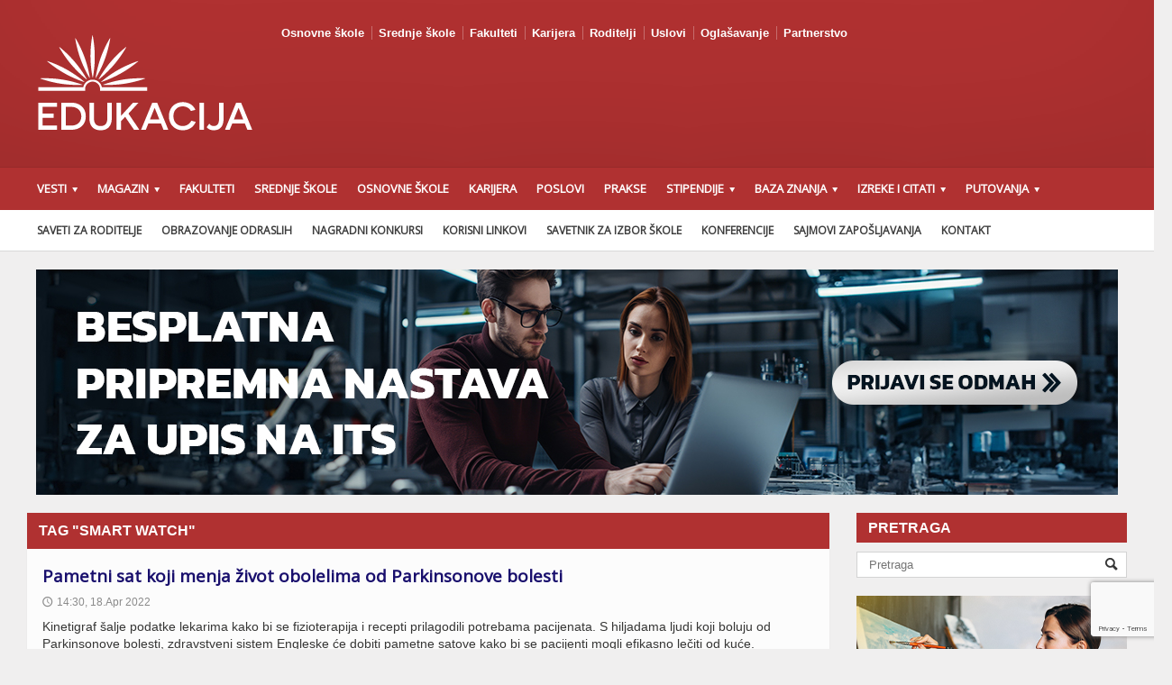

--- FILE ---
content_type: text/html; charset=UTF-8
request_url: https://edukacija.rs/tag/smart-watch
body_size: 12401
content:
<!DOCTYPE html>

<!-- BEGIN html -->
<html xmlns="http://www.w3.org/1999/xhtml" lang="en-US"
	prefix="og: https://ogp.me/ns#" >

	<!-- BEGIN head -->
	<head>
<div id="fb-root"></div>
<script async defer crossorigin="anonymous" src="https://connect.facebook.net/sr_RS/sdk.js#xfbml=1&version=v8.0&appId=1602091403188906&autoLogAppEvents=1" nonce="qoOSzofi"></script>
		<!-- Meta Tags -->
		<meta http-equiv="content-type" content="text/html; charset=UTF-8" />
		<meta name="viewport" content="width=device-width, initial-scale=1, maximum-scale=1" />
		
		<!-- Favicon -->
					<link rel="shortcut icon" href="https://edukacija.rs/wp-content/uploads/2018/09/favicon.ico" type="image/x-icon" />
				
		<link rel="alternate" type="application/rss+xml" href="https://edukacija.rs/feed" title="Edukacija latest posts" />
		<link rel="alternate" type="application/rss+xml" href="https://edukacija.rs/comments/feed" title="Edukacija latest comments" />
		<link rel="pingback" href="https://edukacija.rs/xmlrpc.php" />

		<title>smart watch | Edukacija</title>

		<!-- All in One SEO 4.1.4.4 -->
		<meta name="robots" content="noindex, max-snippet:-1, max-image-preview:large, max-video-preview:-1" />
		<meta name="google-site-verification" content="R2eegCeoZjiUjaeX2N3KMl8b0r6OiluLrxuNYiHgftQ" />
		<link rel="canonical" href="https://edukacija.rs/tag/smart-watch" />
		<meta name="google" content="nositelinkssearchbox" />
		<script type="application/ld+json" class="aioseo-schema">
			{"@context":"https:\/\/schema.org","@graph":[{"@type":"WebSite","@id":"https:\/\/edukacija.rs\/#website","url":"https:\/\/edukacija.rs\/","name":"Edukacija","inLanguage":"en-US","publisher":{"@id":"https:\/\/edukacija.rs\/#organization"}},{"@type":"Organization","@id":"https:\/\/edukacija.rs\/#organization","name":"Edukacija","url":"https:\/\/edukacija.rs\/","sameAs":["https:\/\/www.facebook.com\/srednjeskole.edukacija.rs\/?fref=ts","https:\/\/twitter.com\/edukacijasrbija","https:\/\/www.youtube.com\/channel\/UCxdpsiOV4lp1Wopf0ZbvTvA"]},{"@type":"BreadcrumbList","@id":"https:\/\/edukacija.rs\/tag\/smart-watch\/#breadcrumblist","itemListElement":[{"@type":"ListItem","@id":"https:\/\/edukacija.rs\/#listItem","position":1,"item":{"@type":"WebPage","@id":"https:\/\/edukacija.rs\/","name":"Home","description":"Po\u010detna strana portala edukacija.rs. Pogledajte op\u0161te informacije iz obrazovanja u Srbiji. Spisak fakulteta, srednjih \u0161kola, kurseva...","url":"https:\/\/edukacija.rs\/"},"nextItem":"https:\/\/edukacija.rs\/tag\/smart-watch#listItem"},{"@type":"ListItem","@id":"https:\/\/edukacija.rs\/tag\/smart-watch#listItem","position":2,"item":{"@type":"WebPage","@id":"https:\/\/edukacija.rs\/tag\/smart-watch","name":"smart watch","url":"https:\/\/edukacija.rs\/tag\/smart-watch"},"previousItem":"https:\/\/edukacija.rs\/#listItem"}]},{"@type":"CollectionPage","@id":"https:\/\/edukacija.rs\/tag\/smart-watch\/#collectionpage","url":"https:\/\/edukacija.rs\/tag\/smart-watch\/","name":"smart watch | Edukacija","inLanguage":"en-US","isPartOf":{"@id":"https:\/\/edukacija.rs\/#website"},"breadcrumb":{"@id":"https:\/\/edukacija.rs\/tag\/smart-watch\/#breadcrumblist"}}]}
		</script>
		<!-- All in One SEO -->


<!-- Google Tag Manager for WordPress by gtm4wp.com -->
<script data-cfasync="false" data-pagespeed-no-defer>//<![CDATA[
	var gtm4wp_datalayer_name = "dataLayer";
	var dataLayer = dataLayer || [];
//]]>
</script>
<!-- End Google Tag Manager for WordPress by gtm4wp.com --><link rel='dns-prefetch' href='//www.google.com' />
<link rel='dns-prefetch' href='//fonts.googleapis.com' />
<link rel='dns-prefetch' href='//s.w.org' />
<link rel="alternate" type="application/rss+xml" title="Edukacija &raquo; Feed" href="https://edukacija.rs/feed" />
<link rel="alternate" type="application/rss+xml" title="Edukacija &raquo; Comments Feed" href="https://edukacija.rs/comments/feed" />
<link rel="alternate" type="application/rss+xml" title="Edukacija &raquo; smart watch Tag Feed" href="https://edukacija.rs/tag/smart-watch/feed" />
		<!-- This site uses the Google Analytics by MonsterInsights plugin v8.2.0 - Using Analytics tracking - https://www.monsterinsights.com/ -->
							<script src="//www.googletagmanager.com/gtag/js?id=G-T6VD6FB4R1"  type="text/javascript" data-cfasync="false" async></script>
			<script type="text/javascript" data-cfasync="false">
				var mi_version = '8.2.0';
				var mi_track_user = true;
				var mi_no_track_reason = '';
				
								var disableStrs = [
										'ga-disable-G-T6VD6FB4R1',
														];

				/* Function to detect opted out users */
				function __gtagTrackerIsOptedOut() {
					for ( var index = 0; index < disableStrs.length; index++ ) {
						if ( document.cookie.indexOf( disableStrs[ index ] + '=true' ) > -1 ) {
							return true;
						}
					}

					return false;
				}

				/* Disable tracking if the opt-out cookie exists. */
				if ( __gtagTrackerIsOptedOut() ) {
					for ( var index = 0; index < disableStrs.length; index++ ) {
						window[ disableStrs[ index ] ] = true;
					}
				}

				/* Opt-out function */
				function __gtagTrackerOptout() {
					for ( var index = 0; index < disableStrs.length; index++ ) {
						document.cookie = disableStrs[ index ] + '=true; expires=Thu, 31 Dec 2099 23:59:59 UTC; path=/';
						window[ disableStrs[ index ] ] = true;
					}
				}

				if ( 'undefined' === typeof gaOptout ) {
					function gaOptout() {
						__gtagTrackerOptout();
					}
				}
								window.dataLayer = window.dataLayer || [];

				window.MonsterInsightsDualTracker = {
					helpers: {},
					trackers: {},
				};
				if ( mi_track_user ) {
					function __gtagDataLayer() {
						dataLayer.push( arguments );
					}

					function __gtagTracker( type, name, parameters ) {
						if (!parameters) {
							parameters = {};
						}

						if (parameters.send_to) {
							__gtagDataLayer.apply( null, arguments );
							return;
						}

						if ( type === 'event' ) {
															parameters.send_to = monsterinsights_frontend.v4_id;
								var hookName = name;
								if ( typeof parameters[ 'event_category' ] !== 'undefined' ) {
									hookName = parameters[ 'event_category' ] + ':' + name;
								}

								if ( typeof MonsterInsightsDualTracker.trackers[ hookName ] !== 'undefined' ) {
									MonsterInsightsDualTracker.trackers[ hookName ]( parameters );
								} else {
									__gtagDataLayer( 'event', name, parameters );
								}
							
													} else {
							__gtagDataLayer.apply( null, arguments );
						}
					}
					__gtagTracker( 'js', new Date() );
					__gtagTracker( 'set', {
						'developer_id.dZGIzZG' : true,
											} );
										__gtagTracker( 'config', 'G-T6VD6FB4R1', {"forceSSL":"true"} );
															window.gtag = __gtagTracker;										(
						function () {
							/* https://developers.google.com/analytics/devguides/collection/analyticsjs/ */
							/* ga and __gaTracker compatibility shim. */
							var noopfn = function () {
								return null;
							};
							var newtracker = function () {
								return new Tracker();
							};
							var Tracker = function () {
								return null;
							};
							var p = Tracker.prototype;
							p.get = noopfn;
							p.set = noopfn;
							p.send = function (){
								var args = Array.prototype.slice.call(arguments);
								args.unshift( 'send' );
								__gaTracker.apply(null, args);
							};
							var __gaTracker = function () {
								var len = arguments.length;
								if ( len === 0 ) {
									return;
								}
								var f = arguments[len - 1];
								if ( typeof f !== 'object' || f === null || typeof f.hitCallback !== 'function' ) {
									if ( 'send' === arguments[0] ) {
										var hitConverted, hitObject = false, action;
										if ( 'event' === arguments[1] ) {
											if ( 'undefined' !== typeof arguments[3] ) {
												hitObject = {
													'eventAction': arguments[3],
													'eventCategory': arguments[2],
													'eventLabel': arguments[4],
													'value': arguments[5] ? arguments[5] : 1,
												}
											}
										}
										if ( 'pageview' === arguments[1] ) {
											if ( 'undefined' !== typeof arguments[2] ) {
												hitObject = {
													'eventAction': 'page_view',
													'page_path' : arguments[2],
												}
											}
										}
										if ( typeof arguments[2] === 'object' ) {
											hitObject = arguments[2];
										}
										if ( typeof arguments[5] === 'object' ) {
											Object.assign( hitObject, arguments[5] );
										}
										if ( 'undefined' !== typeof arguments[1].hitType ) {
											hitObject = arguments[1];
											if ( 'pageview' === hitObject.hitType ) {
												hitObject.eventAction = 'page_view';
											}
										}
										if ( hitObject ) {
											action = 'timing' === arguments[1].hitType ? 'timing_complete' : hitObject.eventAction;
											hitConverted = mapArgs( hitObject );
											__gtagTracker( 'event', action, hitConverted );
										}
									}
									return;
								}

								function mapArgs( args ) {
									var arg, hit = {};
									var gaMap = {
										'eventCategory': 'event_category',
										'eventAction': 'event_action',
										'eventLabel': 'event_label',
										'eventValue': 'event_value',
										'nonInteraction': 'non_interaction',
										'timingCategory': 'event_category',
										'timingVar': 'name',
										'timingValue': 'value',
										'timingLabel': 'event_label',
										'page' : 'page_path',
										'location' : 'page_location',
										'title' : 'page_title',
									};
									for ( arg in args ) {
																				if ( ! ( ! args.hasOwnProperty(arg) || ! gaMap.hasOwnProperty(arg) ) ) {
											hit[gaMap[arg]] = args[arg];
										} else {
											hit[arg] = args[arg];
										}
									}
									return hit;
								}

								try {
									f.hitCallback();
								} catch ( ex ) {
								}
							};
							__gaTracker.create = newtracker;
							__gaTracker.getByName = newtracker;
							__gaTracker.getAll = function () {
								return [];
							};
							__gaTracker.remove = noopfn;
							__gaTracker.loaded = true;
							window['__gaTracker'] = __gaTracker;
						}
					)();
									} else {
										console.log( "" );
					( function () {
							function __gtagTracker() {
								return null;
							}
							window['__gtagTracker'] = __gtagTracker;
							window['gtag'] = __gtagTracker;
					} )();
									}
			</script>
				<!-- / Google Analytics by MonsterInsights -->
				<script type="text/javascript">
			window._wpemojiSettings = {"baseUrl":"https:\/\/s.w.org\/images\/core\/emoji\/13.1.0\/72x72\/","ext":".png","svgUrl":"https:\/\/s.w.org\/images\/core\/emoji\/13.1.0\/svg\/","svgExt":".svg","source":{"concatemoji":"https:\/\/edukacija.rs\/wp-includes\/js\/wp-emoji-release.min.js?ver=5.8.1"}};
			!function(e,a,t){var n,r,o,i=a.createElement("canvas"),p=i.getContext&&i.getContext("2d");function s(e,t){var a=String.fromCharCode;p.clearRect(0,0,i.width,i.height),p.fillText(a.apply(this,e),0,0);e=i.toDataURL();return p.clearRect(0,0,i.width,i.height),p.fillText(a.apply(this,t),0,0),e===i.toDataURL()}function c(e){var t=a.createElement("script");t.src=e,t.defer=t.type="text/javascript",a.getElementsByTagName("head")[0].appendChild(t)}for(o=Array("flag","emoji"),t.supports={everything:!0,everythingExceptFlag:!0},r=0;r<o.length;r++)t.supports[o[r]]=function(e){if(!p||!p.fillText)return!1;switch(p.textBaseline="top",p.font="600 32px Arial",e){case"flag":return s([127987,65039,8205,9895,65039],[127987,65039,8203,9895,65039])?!1:!s([55356,56826,55356,56819],[55356,56826,8203,55356,56819])&&!s([55356,57332,56128,56423,56128,56418,56128,56421,56128,56430,56128,56423,56128,56447],[55356,57332,8203,56128,56423,8203,56128,56418,8203,56128,56421,8203,56128,56430,8203,56128,56423,8203,56128,56447]);case"emoji":return!s([10084,65039,8205,55357,56613],[10084,65039,8203,55357,56613])}return!1}(o[r]),t.supports.everything=t.supports.everything&&t.supports[o[r]],"flag"!==o[r]&&(t.supports.everythingExceptFlag=t.supports.everythingExceptFlag&&t.supports[o[r]]);t.supports.everythingExceptFlag=t.supports.everythingExceptFlag&&!t.supports.flag,t.DOMReady=!1,t.readyCallback=function(){t.DOMReady=!0},t.supports.everything||(n=function(){t.readyCallback()},a.addEventListener?(a.addEventListener("DOMContentLoaded",n,!1),e.addEventListener("load",n,!1)):(e.attachEvent("onload",n),a.attachEvent("onreadystatechange",function(){"complete"===a.readyState&&t.readyCallback()})),(n=t.source||{}).concatemoji?c(n.concatemoji):n.wpemoji&&n.twemoji&&(c(n.twemoji),c(n.wpemoji)))}(window,document,window._wpemojiSettings);
		</script>
		<style type="text/css">
img.wp-smiley,
img.emoji {
	display: inline !important;
	border: none !important;
	box-shadow: none !important;
	height: 1em !important;
	width: 1em !important;
	margin: 0 .07em !important;
	vertical-align: -0.1em !important;
	background: none !important;
	padding: 0 !important;
}
</style>
	<link rel='stylesheet' id='contact-form-7-css'  href='https://edukacija.rs/wp-content/plugins/contact-form-7/includes/css/styles.css?ver=5.5.2' type='text/css' media='all' />
<link rel='stylesheet' id='google-fonts-1-css'  href='https://fonts.googleapis.com/css?family=Open+Sans&#038;ver=5.8.1' type='text/css' media='all' />
<link rel='stylesheet' id='reset-css'  href='https://edukacija.rs/wp-content/themes/allegro-theme/css/reset.css?ver=5.8.1' type='text/css' media='all' />
<link rel='stylesheet' id='main-stylesheet-css'  href='https://edukacija.rs/wp-content/themes/allegro-theme/css/main-stylesheet.css?ver=5.8.1' type='text/css' media='all' />
<link rel='stylesheet' id='shortcodes-css'  href='https://edukacija.rs/wp-content/themes/allegro-theme/css/shortcode.css?ver=5.8.1' type='text/css' media='all' />
<link rel='stylesheet' id='lightbox-css'  href='https://edukacija.rs/wp-content/themes/allegro-theme/css/lightbox.css?ver=5.8.1' type='text/css' media='all' />
<link rel='stylesheet' id='dragscroll-css'  href='https://edukacija.rs/wp-content/themes/allegro-theme/css/jquery.dragscroll.css?ver=5.8.1' type='text/css' media='all' />
<link rel='stylesheet' id='responsive-css'  href='https://edukacija.rs/wp-content/themes/allegro-theme/css/responsive.css?ver=5.8.1' type='text/css' media='all' />
<!--[if lt IE 8]>
<link rel='stylesheet' id='ie-only-styles-css'  href='https://edukacija.rs/wp-content/themes/allegro-theme/css/ie-ancient.css?ver=5.8.1' type='text/css' media='all' />
<![endif]-->
<link rel='stylesheet' id='style-css'  href='https://edukacija.rs/wp-content/themes/allegro-theme/style.css?ver=5.8.1' type='text/css' media='all' />
<link rel='stylesheet' id='datmenu-css-css'  href='https://edukacija.rs/wp-content/themes/allegro-theme/css/dat-menu.css?ver=5.8.1' type='text/css' media='all' />
<link rel='stylesheet' id='mm_icomoon-css'  href='https://edukacija.rs/wp-content/plugins/mega_main_menu/framework/src/css/icomoon.css?ver=2.2.0' type='text/css' media='all' />
<link rel='stylesheet' id='mmm_mega_main_menu-css'  href='https://edukacija.rs/wp-content/plugins/mega_main_menu/src/css/cache.skin.css?ver=1589891104' type='text/css' media='all' />
<link rel='stylesheet' id='rpt_front_style-css'  href='https://edukacija.rs/wp-content/plugins/related-posts-thumbnails/assets/css/front.css?ver=1.9.0' type='text/css' media='all' />
<script type='text/javascript' id='monsterinsights-frontend-script-js-extra'>
/* <![CDATA[ */
var monsterinsights_frontend = {"js_events_tracking":"true","download_extensions":"doc,pdf,ppt,zip,xls,docx,pptx,xlsx","inbound_paths":"[]","home_url":"https:\/\/edukacija.rs","hash_tracking":"false","ua":"","v4_id":"G-T6VD6FB4R1"};
/* ]]> */
</script>
<script type='text/javascript' src='https://edukacija.rs/wp-content/plugins/google-analytics-for-wordpress/assets/js/frontend-gtag.min.js?ver=8.2.0' id='monsterinsights-frontend-script-js'></script>
<script type='text/javascript' src='https://edukacija.rs/wp-includes/js/jquery/jquery.min.js?ver=3.6.0' id='jquery-core-js'></script>
<script type='text/javascript' src='https://edukacija.rs/wp-includes/js/jquery/jquery-migrate.min.js?ver=3.3.2' id='jquery-migrate-js'></script>
<script type='text/javascript' src='https://edukacija.rs/wp-content/plugins/duracelltomi-google-tag-manager/js/gtm4wp-form-move-tracker.js?ver=1.13.1' id='gtm4wp-form-move-tracker-js'></script>
<link rel="https://api.w.org/" href="https://edukacija.rs/wp-json/" /><link rel="alternate" type="application/json" href="https://edukacija.rs/wp-json/wp/v2/tags/9178" /><link rel="EditURI" type="application/rsd+xml" title="RSD" href="https://edukacija.rs/xmlrpc.php?rsd" />
<link rel="wlwmanifest" type="application/wlwmanifest+xml" href="https://edukacija.rs/wp-includes/wlwmanifest.xml" /> 
<meta name="generator" content="WordPress 5.8.1" />

<!-- Google Tag Manager for WordPress by gtm4wp.com -->
<script data-cfasync="false" data-pagespeed-no-defer>//<![CDATA[
	var dataLayer_content = {"pagePostType":"post","pagePostType2":"tag-post"};
	dataLayer.push( dataLayer_content );//]]>
</script>
<script data-cfasync="false">//<![CDATA[
(function(w,d,s,l,i){w[l]=w[l]||[];w[l].push({'gtm.start':
new Date().getTime(),event:'gtm.js'});var f=d.getElementsByTagName(s)[0],
j=d.createElement(s),dl=l!='dataLayer'?'&l='+l:'';j.async=true;j.src=
'//www.googletagmanager.com/gtm.'+'js?id='+i+dl;f.parentNode.insertBefore(j,f);
})(window,document,'script','dataLayer','GTM-N5WZ3BT');//]]>
</script>
<!-- End Google Tag Manager -->
<!-- End Google Tag Manager for WordPress by gtm4wp.com -->			<style>
			#related_posts_thumbnails li{
				border-right: 1px solid #dddddd;
				background-color: #ffffff			}
			#related_posts_thumbnails li:hover{
				background-color: #eded63;
			}
			.relpost_content{
				font-size:	14px;
				color: 		#333333;
			}
			.relpost-block-single{
				background-color: #ffffff;
				border-right: 1px solid  #dddddd;
				border-left: 1px solid  #dddddd;
				margin-right: -1px;
			}
			.relpost-block-single:hover{
				background-color: #eded63;
			}
		</style>

	<meta name="generator" content="Powered by WPBakery Page Builder - drag and drop page builder for WordPress."/>
<link rel="icon" href="https://edukacija.rs/wp-content/uploads/2016/03/cropped-favicon-eduinfo-logo-32x32.jpg" sizes="32x32" />
<link rel="icon" href="https://edukacija.rs/wp-content/uploads/2016/03/cropped-favicon-eduinfo-logo-192x192.jpg" sizes="192x192" />
<link rel="apple-touch-icon" href="https://edukacija.rs/wp-content/uploads/2016/03/cropped-favicon-eduinfo-logo-180x180.jpg" />
<meta name="msapplication-TileImage" content="https://edukacija.rs/wp-content/uploads/2016/03/cropped-favicon-eduinfo-logo-270x270.jpg" />
		<style type="text/css" id="wp-custom-css">
			/*
Welcome to Custom CSS!

To learn how this works, see http://wp.me/PEmnE-Bt
*/

/*
	CSS Migrated from Jetpack:
*/

/*
Welcome to Custom CSS!

To learn how this works, see http://wp.me/PEmnE-Bt
*/
table {
    padding: 5px !important;
    border: 1px solid #afa6a6;
}
td {
    padding: 5px;
	vertical-align: middle;
	border: 1px solid #afa6a6;
}

body {
    font-size: 14px;
    color: #363635;
}
a {
    color: #182294;
	}
.block-title a {
    display: none;
}
.header .header-menu {
    width: 70%;
}
.article-title .share-block {
    display: none;
}
.article-title .share-block > div:last-child {
    display: none;
}
h1 {
    font-size: 22px;
}
.article-block-big .article-content h4 {
    font-size: 15px;
}
h1 a, h2 a, h3 a, h4 a, h5 a, h6 a {
    color: #190f6d;
}
.article-title h1 {
    display: block;
    margin-right: 300px;
    margin-bottom: 20px;
    line-height: 130%;
}
@media only screen and (max-width: 600px) {
.article-title h1 {
    margin-right: 0px;
}
}
h2 {
    line-height: 26px;
}		</style>
		<noscript><style> .wpb_animate_when_almost_visible { opacity: 1; }</style></noscript>	

		<style>
		
			/* Color Scheme */
			.header,.breaking-news .the-title,.widget > h3,.button,a.small-button,.marker,.hover-effect,.block-title,#wp-calendar td#today, .small-button, #writecomment p input[type=submit] {
				background-color: #B03131;
			}

			.list-title, a:hover, a.mobile-menu, .widget .meta a { color: #B03131; }
			.list-title { border-bottom: 2px solid #B03131;	}

			

			/* Menu Font */
			.main-menu .the-menu li a, .secondary-menu ul li a { font-family:"Open Sans", sans-serif; }
			/* Block Titles */
			.list-title { font-family:"Open Sans", sans-serif; }
			/* Article Titles */
			h1, h2, h3,	h4, h5, h6 { font-family: 'Open Sans', sans-serif; }
		</style>

	<!-- END head -->
	</head>
	
	<!-- BEGIN body -->
	<body class="archive tag tag-smart-watch tag-9178 mmm mega_main_menu-2-2-0 wpb-js-composer js-comp-ver-6.1 vc_responsive" >
			
					<!-- BEGIN .boxed -->
		<div class="boxed">
			
			<!-- BEGIN .header -->
			<div class="header">
				
				<!-- BEGIN .wrapper -->
				<div class="wrapper">

					<div class="header-logo">
													<a href="https://edukacija.rs"><img src="https://edukacija.rs/wp-content/uploads/2024/12/edukacija-logo.png" alt="Edukacija" /></a>
											</div>

					<div class="header-menu">
						<ul class="load-responsive" rel="Top Menu"><li id="menu-item-35364" class="menu-item menu-item-type-custom menu-item-object-custom menu-item-35364"><a href="https://osnovneskole.edukacija.rs">Osnovne škole</a></li>
<li id="menu-item-35365" class="menu-item menu-item-type-custom menu-item-object-custom menu-item-35365"><a href="https://srednjeskole.edukacija.rs">Srednje škole</a></li>
<li id="menu-item-35366" class="menu-item menu-item-type-custom menu-item-object-custom menu-item-35366"><a href="https://fakulteti.edukacija.rs">Fakulteti</a></li>
<li id="menu-item-28715" class="menu-item menu-item-type-custom menu-item-object-custom menu-item-28715"><a href="https://karijera.edukacija.rs/">Karijera</a></li>
<li id="menu-item-49497" class="menu-item menu-item-type-custom menu-item-object-custom menu-item-49497"><a href="https://roditelji.edukacija.rs">Roditelji</a></li>
<li id="menu-item-23134" class="menu-item menu-item-type-post_type menu-item-object-page menu-item-23134"><a href="https://edukacija.rs/uslovi-koriscenja">Uslovi</a></li>
<li id="menu-item-29128" class="menu-item menu-item-type-post_type menu-item-object-page menu-item-29128"><a href="https://edukacija.rs/oglasavanje-na-portalu">Oglašavanje</a></li>
<li id="menu-item-30958" class="menu-item menu-item-type-post_type menu-item-object-page menu-item-30958"><a href="https://edukacija.rs/partnerstvo">Partnerstvo</a></li>
</ul>											</div>

					<div class="header-addons">
																	</div>
					
				<!-- END .wrapper -->
				</div>

				<div class="main-menu sticky">
					
					<!-- BEGIN .wrapper -->
					<div class="wrapper">

						<ul class="the-menu transition-active menu load-responsive" rel="Main Menu"><li id="menu-item-10393" class="menu-item menu-item-type- menu-item-object- menu-item-has-children ot-dropdown"><a><span>Vesti</span></a>
<ul class="sub-menu">
	<li id="menu-item-18872" class="menu-item menu-item-type-taxonomy menu-item-object-category"><a href="https://edukacija.rs/category/obrazovanje">Obrazovanje</a></li>
	<li id="menu-item-18877" class="menu-item menu-item-type-taxonomy menu-item-object-category"><a href="https://edukacija.rs/category/zivot">Život</a></li>
	<li id="menu-item-18876" class="menu-item menu-item-type-taxonomy menu-item-object-category"><a href="https://edukacija.rs/category/nauka-i-tehnologija">Nauka i tehnologija</a></li>
	<li id="menu-item-18875" class="menu-item menu-item-type-taxonomy menu-item-object-category"><a href="https://edukacija.rs/category/zanimljivosti">Zanimljivosti</a></li>
	<li id="menu-item-18873" class="menu-item menu-item-type-taxonomy menu-item-object-category"><a href="https://edukacija.rs/category/desavanja">Dešavanja</a></li>
</ul>
</li>
<li id="menu-item-33312" class="menu-item menu-item-type-taxonomy menu-item-object-category menu-item-has-children ot-dropdown"><a href="https://edukacija.rs/category/magazin"><span>Magazin</span></a>
<ul class="sub-menu">
	<li id="menu-item-33316" class="menu-item menu-item-type-taxonomy menu-item-object-category"><a href="https://edukacija.rs/category/magazin/moda">Moda</a></li>
	<li id="menu-item-33315" class="menu-item menu-item-type-taxonomy menu-item-object-category"><a href="https://edukacija.rs/category/magazin/ljubav">Ljubav</a></li>
	<li id="menu-item-33314" class="menu-item menu-item-type-taxonomy menu-item-object-category"><a href="https://edukacija.rs/category/magazin/lifestyle">Lifestyle</a></li>
	<li id="menu-item-33318" class="menu-item menu-item-type-taxonomy menu-item-object-category"><a href="https://edukacija.rs/category/motivacija">Motivacija</a></li>
	<li id="menu-item-33319" class="menu-item menu-item-type-taxonomy menu-item-object-category"><a href="https://edukacija.rs/category/zdravlje">Zdravlje</a></li>
	<li id="menu-item-33317" class="menu-item menu-item-type-taxonomy menu-item-object-category"><a href="https://edukacija.rs/category/magazin/uradi-sam">Uradi sam</a></li>
	<li id="menu-item-37487" class="menu-item menu-item-type-taxonomy menu-item-object-category"><a href="https://edukacija.rs/category/magazin/horoskop">Horoskop</a></li>
</ul>
</li>
<li id="menu-item-37438" class="menu-item menu-item-type-custom menu-item-object-custom"><a href="https://edukacija.rs/sve-informacijame-o-studijama-u-srbiji-na-jednom-mestu">Fakulteti</a></li>
<li id="menu-item-37439" class="menu-item menu-item-type-custom menu-item-object-custom"><a href="https://edukacija.rs/sve-o-srednjoskolskom-obrazovanju-na-jednom-mestu">Srednje škole</a></li>
<li id="menu-item-37440" class="menu-item menu-item-type-custom menu-item-object-custom"><a href="https://edukacija.rs/sve-o-osnovnoskolskom-obrazovanju-na-jednom-mestu">Osnovne škole</a></li>
<li id="menu-item-49898" class="menu-item menu-item-type-post_type menu-item-object-page"><a href="https://edukacija.rs/kursevi-obuke-prekvalifikacije-sve-na-jednom-mestu">Karijera</a></li>
<li id="menu-item-37442" class="menu-item menu-item-type-taxonomy menu-item-object-category"><a href="https://edukacija.rs/category/poslovi">Poslovi</a></li>
<li id="menu-item-37443" class="menu-item menu-item-type-taxonomy menu-item-object-category"><a href="https://edukacija.rs/category/prakse">Prakse</a></li>
<li id="menu-item-37445" class="menu-item menu-item-type-post_type menu-item-object-page menu-item-has-children ot-dropdown"><a href="https://edukacija.rs/stipendije"><span>Stipendije</span></a>
<ul class="sub-menu">
	<li id="menu-item-37444" class="menu-item menu-item-type-post_type menu-item-object-page"><a href="https://edukacija.rs/stipendije/stipendije-za-studente">Stipendije za studente</a></li>
	<li id="menu-item-37446" class="menu-item menu-item-type-post_type menu-item-object-page"><a href="https://edukacija.rs/stipendije/stipendije-za-srednjoskolce">Stipendije za srednjoškolce</a></li>
</ul>
</li>
<li id="menu-item-37447" class="menu-item menu-item-type-custom menu-item-object-custom menu-item-has-children ot-dropdown"><a><span>Baza znanja</span></a>
<ul class="sub-menu">
	<li id="menu-item-37517" class="menu-item menu-item-type-post_type menu-item-object-page menu-item-has-children ot-dropdown"><a href="https://edukacija.rs/strani-jezici">Strani jezici</a>
	<ul class="sub-menu">
		<li id="menu-item-37449" class="menu-item menu-item-type-post_type menu-item-object-page"><a href="https://edukacija.rs/strani-jezici/engleski-jezik">Engleski jezik</a></li>
	</ul>
</li>
	<li id="menu-item-37519" class="menu-item menu-item-type-post_type menu-item-object-page menu-item-has-children ot-dropdown"><a href="https://edukacija.rs/it">Informacione tehnologije</a>
	<ul class="sub-menu">
		<li id="menu-item-37523" class="menu-item menu-item-type-post_type menu-item-object-page"><a href="https://edukacija.rs/it/baze-podataka">Baze podataka</a></li>
	</ul>
</li>
	<li id="menu-item-37518" class="menu-item menu-item-type-post_type menu-item-object-page menu-item-has-children ot-dropdown"><a href="https://edukacija.rs/poslovne-vestine">Poslovne veštine</a>
	<ul class="sub-menu">
		<li id="menu-item-37451" class="menu-item menu-item-type-post_type menu-item-object-page"><a href="https://edukacija.rs/poslovne-vestine/marketing">Marketing</a></li>
		<li id="menu-item-37452" class="menu-item menu-item-type-post_type menu-item-object-page"><a href="https://edukacija.rs/poslovne-vestine/menadzment">Menadžment</a></li>
		<li id="menu-item-37521" class="menu-item menu-item-type-post_type menu-item-object-page"><a href="https://edukacija.rs/menadzment-ljudskih-resursa">Menadžment ljudskih resursa</a></li>
	</ul>
</li>
	<li id="menu-item-45888" class="menu-item menu-item-type-post_type menu-item-object-page menu-item-has-children ot-dropdown"><a href="https://edukacija.rs/matematika">Matematika</a>
	<ul class="sub-menu">
		<li id="menu-item-45890" class="menu-item menu-item-type-post_type menu-item-object-page"><a href="https://edukacija.rs/matematika/osnovna-skola">Matematika &#8211; Osnovna škola</a></li>
		<li id="menu-item-45889" class="menu-item menu-item-type-post_type menu-item-object-page"><a href="https://edukacija.rs/matematika/srednja-skola">Matematika &#8211; Srednja škola</a></li>
	</ul>
</li>
	<li id="menu-item-37453" class="menu-item menu-item-type-taxonomy menu-item-object-category menu-item-has-children ot-dropdown"><a href="https://edukacija.rs/category/tutorijali">Tutorijali</a>
	<ul class="sub-menu">
		<li id="menu-item-37454" class="menu-item menu-item-type-taxonomy menu-item-object-category"><a href="https://edukacija.rs/category/tutorijali/kako-da">Kako da&#8230;</a></li>
		<li id="menu-item-37455" class="menu-item menu-item-type-taxonomy menu-item-object-category"><a href="https://edukacija.rs/category/tutorijali/sigurnost">Sigurnost</a></li>
	</ul>
</li>
</ul>
</li>
<li id="menu-item-37456" class="menu-item menu-item-type-post_type menu-item-object-page menu-item-has-children ot-dropdown"><a href="https://edukacija.rs/izreke-i-citati"><span>Izreke i citati</span></a>
<ul class="sub-menu">
	<li id="menu-item-37457" class="menu-item menu-item-type-post_type menu-item-object-page"><a href="https://edukacija.rs/izreke-i-citati/o-sreci">O sreći – Citati i izreke</a></li>
	<li id="menu-item-37458" class="menu-item menu-item-type-post_type menu-item-object-page"><a href="https://edukacija.rs/izreke-i-citati/o-motivaciji">O motivaciji – Citati i izreke</a></li>
	<li id="menu-item-37459" class="menu-item menu-item-type-post_type menu-item-object-page"><a href="https://edukacija.rs/izreke-i-citati/o-ljubavi">O ljubavi – Citati i izreke</a></li>
	<li id="menu-item-37460" class="menu-item menu-item-type-post_type menu-item-object-page"><a href="https://edukacija.rs/izreke-i-citati/o-prijateljstvu">O prijateljstvu – Citati i izreke</a></li>
	<li id="menu-item-37461" class="menu-item menu-item-type-post_type menu-item-object-page"><a href="https://edukacija.rs/izreke-i-citati/o-idejama">O idejama – Citati i izreke</a></li>
	<li id="menu-item-37462" class="menu-item menu-item-type-post_type menu-item-object-page"><a href="https://edukacija.rs/izreke-i-citati/o-uspehu">O uspehu – Citati i izreke</a></li>
	<li id="menu-item-37463" class="menu-item menu-item-type-post_type menu-item-object-page"><a href="https://edukacija.rs/izreke-i-citati/o-ambiciji">O ambiciji – Citati i izreke</a></li>
	<li id="menu-item-37464" class="menu-item menu-item-type-post_type menu-item-object-page"><a href="https://edukacija.rs/izreke-i-citati/o-vremenu">O vremenu – Citati i izreke</a></li>
	<li id="menu-item-37465" class="menu-item menu-item-type-post_type menu-item-object-page"><a href="https://edukacija.rs/izreke-i-citati/o-obrazovanju">O obrazovanju – Citati i izreke</a></li>
	<li id="menu-item-37466" class="menu-item menu-item-type-post_type menu-item-object-page"><a href="https://edukacija.rs/izreke-i-citati">Izreke i citati poznatih</a></li>
</ul>
</li>
<li id="menu-item-37467" class="menu-item menu-item-type-post_type menu-item-object-page menu-item-has-children ot-dropdown"><a href="https://edukacija.rs/putovanja"><span>Putovanja</span></a>
<ul class="sub-menu">
	<li id="menu-item-37468" class="menu-item menu-item-type-post_type menu-item-object-page"><a href="https://edukacija.rs/putovanja/spanija">Španija</a></li>
	<li id="menu-item-37469" class="menu-item menu-item-type-post_type menu-item-object-page"><a href="https://edukacija.rs/putovanja/velika-britanija">Velika Britanija</a></li>
	<li id="menu-item-37470" class="menu-item menu-item-type-post_type menu-item-object-page"><a href="https://edukacija.rs/putovanja/francuska">Francuska</a></li>
	<li id="menu-item-37471" class="menu-item menu-item-type-post_type menu-item-object-page"><a href="https://edukacija.rs/putovanja/italija">Italija</a></li>
	<li id="menu-item-37472" class="menu-item menu-item-type-post_type menu-item-object-page"><a href="https://edukacija.rs/putovanja/republika-irska">Republika Irska</a></li>
	<li id="menu-item-37473" class="menu-item menu-item-type-post_type menu-item-object-page"><a href="https://edukacija.rs/putovanja/portugal">Portugal</a></li>
	<li id="menu-item-37474" class="menu-item menu-item-type-post_type menu-item-object-page"><a href="https://edukacija.rs/putovanja/island">Island</a></li>
	<li id="menu-item-37475" class="menu-item menu-item-type-post_type menu-item-object-page"><a href="https://edukacija.rs/putovanja/nemacka">Nemačka</a></li>
	<li id="menu-item-37476" class="menu-item menu-item-type-post_type menu-item-object-page"><a href="https://edukacija.rs/putovanja/belgija">Belgija</a></li>
	<li id="menu-item-37477" class="menu-item menu-item-type-post_type menu-item-object-page"><a href="https://edukacija.rs/putovanja/holandija">Holandija</a></li>
</ul>
</li>
</ul>
					<!-- END .wrapper -->
					</div>

				</div>

									<div class="secondary-menu">
						
						<!-- BEGIN .wrapper -->
						<div class="wrapper">
							<ul class="load-responsive" rel="Secondary Menu"><li id="menu-item-10135" class="menu-item menu-item-type-taxonomy menu-item-object-category menu-item-10135"><a href="https://edukacija.rs/category/saveti-za-roditelje">Saveti za roditelje</a></li>
<li id="menu-item-19214" class="menu-item menu-item-type-post_type menu-item-object-page menu-item-19214"><a href="https://edukacija.rs/obrazovanje-odraslih">Obrazovanje odraslih</a></li>
<li id="menu-item-10314" class="menu-item menu-item-type-taxonomy menu-item-object-category menu-item-10314"><a href="https://edukacija.rs/category/nagradni-konkursi">Nagradni konkursi</a></li>
<li id="menu-item-10415" class="menu-item menu-item-type-post_type menu-item-object-page menu-item-10415"><a href="https://edukacija.rs/korisni-linkovi">Korisni linkovi</a></li>
<li id="menu-item-28022" class="menu-item menu-item-type-post_type menu-item-object-page menu-item-28022"><a href="https://edukacija.rs/savetnik-za-izbor-skole">Savetnik za izbor škole</a></li>
<li id="menu-item-30837" class="menu-item menu-item-type-post_type menu-item-object-page menu-item-30837"><a href="https://edukacija.rs/konferencije">Konferencije</a></li>
<li id="menu-item-41948" class="menu-item menu-item-type-post_type menu-item-object-page menu-item-41948"><a href="https://edukacija.rs/sajmovi-zaposljavanja">Sajmovi zapošljavanja</a></li>
<li id="menu-item-31346" class="menu-item menu-item-type-post_type menu-item-object-page menu-item-31346"><a href="https://edukacija.rs/kontakt">Kontakt</a></li>
</ul>						<!-- END .wrapper -->
						</div>

					</div>
				
			<!-- END .header -->
			</div>
			
			<!-- BEGIN .content -->
			<div class="content">
				<!-- BEGIN .wrapper -->
				<div class="wrapper">
											<div class="ad-banner">
														<!--<a href="https://www.savremena-gimnazija.edu.rs/sg-open-day/?utm_source=Edukacija&utm_medium=BanerSgOpenDay&utm_campaign=Portali&utm_content=728x90"><img src="https://edukacija.rs/wp-content/uploads/2024/02/Edukacija.jpg" alt="" title="">-->

<!--<a href="https://www.its.edu.rs/poklon/?utm_source=Edukacija&utm_medium=BanerItsIIthsNgAkcija&utm_campaign=Portali&utm_content=728x90"><img src="https://srednjeskole.edukacija.rs/wp-content/uploads/2024/01/edukacija-iths-its-praznicna-728x90-1.jpg" alt="" title="">-->

<a href="https://www.its.edu.rs/besplatna-pripremna-nastava-za-upis-na-its/"><img src="https://www.its.edu.rs/wp-content/uploads/2024/10/its-baner-desktop-priprema.jpg" alt="" title="" /></a>						</div>
															
<div class="main-content">
					
		<!-- BEGIN .main-page -->
		<div class="main-page left">

							<!-- BEGIN .single-block -->
				<div class="single-block">
							<!-- BEGIN .content-block -->
				<div class="content-block main left">
				<div class="block">
						

 
	<div class="block-title" style="background:#B03131">
		<a href="https://edukacija.rs" class="right">Back to homepage</a>
		<h2>Tag "smart watch"</h2>
	</div>
		<div class="block-content">
					
<div class="article-big no-image post-67605 post type-post status-publish format-standard hentry category-magazin category-medicina category-nauka-i-tehnologija category-zdravlje tag-pametni-sat tag-parkinsonova-bolest tag-smart-watch tag-velika-britanija">
		<div class="article-content">
		<h2>
			<a href="https://edukacija.rs/nauka-i-tehnologija/pametni-sat-koji-menja-zivot-obolelima-od-parkinsonove-bolesti">Pametni sat koji menja život obolelima od Parkinsonove bolesti</a>
						<span class="meta">
							</span>
		</h2>
		<span class="meta">
										<a href="https://edukacija.rs/2022/04">
					<span class="icon-text">&#128340;</span>14:30, 18.Apr 2022				</a>
					</span>
			<p>Kinetigraf šalje podatke lekarima kako bi se fizioterapija i recepti prilagodili potrebama pacijenata. S hiljadama ljudi koji boluju od Parkinsonove bolesti, zdravstveni sistem Engleske će dobiti pametne satove kako bi se pacijenti mogli efikasno lečiti od kuće. „Parkinsonov Kinetigraf“ sadrži</p>
		<span class="meta">
			<a href="https://edukacija.rs/nauka-i-tehnologija/pametni-sat-koji-menja-zivot-obolelima-od-parkinsonove-bolesti" class="more">Read Full Article<span class="icon-text">&#9656;</span></a>
		</span>
	</div>
</div>								<div class="pagination">
					</div>
	</div>


				</div>
			<!-- END .content-block -->
			</div>
											<!-- END .single-block -->
					</div>

				<!-- END .main-page -->
				</div>

				
					<!-- BEGIN .sidebar-content -->
					<div class="main-sidebar right">
						<div class="widget-1 first widget"><h3>Pretraga</h3>
	<form method="get" action="https://edukacija.rs" name="searchform" >
		<div>
			<label class="screen-reader-text" for="s">Search for:</label>
			<input type="text" placeholder="Pretraga" class="search" name="s" id="s" />
			<input type="submit" id="searchsubmit" value="Search" />
		</div>
	<!-- END .searchform -->
	</form>
</div><div class="widget-2 widget">			<div class="textwidget"><p><a href="https://www.fsu.edu.rs/upis/?utm_source=Edukacija&amp;utm_medium=BanerUmetnickaScenaJeUTvojimRukama&amp;utm_campaign=Portali&amp;utm_content=300x250"><img loading="lazy" class="size-full wp-image-46695 aligncenter" src="https://www.fsu.edu.rs/wp-content/uploads/2024/12/fsu-4.png" alt="" width="300" height="250" /></a></p>
</div>
		</div><div class="widget-3 widget">			<div class="textwidget"><p><a href="https://www.its.edu.rs/upis/?utm_source=Edukacija&amp;utm_medium=BanerUpisiNajtrazenijeItStudijeURegionu&amp;utm_campaign=Portali&amp;utm_content=300x250"><img loading="lazy" class="aligncenter size-full wp-image-62548" src="https://edukacija.rs/wp-content/uploads/2024/12/iths-1.png" alt="" width="300" height="250" /></a></p>
</div>
		</div><div class="widget-4 widget">			<div class="textwidget"><div class="fb-page" data-href="https://www.facebook.com/edukacija.rs/" data-tabs="" data-width="300" data-height="" data-small-header="false" data-adapt-container-width="true" data-hide-cover="false" data-show-facepile="true"><blockquote cite="https://www.facebook.com/edukacija.rs/" class="fb-xfbml-parse-ignore"><a href="https://www.facebook.com/edukacija.rs/">Edukacija.rs</a></blockquote></div></div>
		</div>	
	<div class="widget-5 last widget">					<h3 style="background: #B03131;">Poslednje objave</h3>
					<div class="widget-articles">
				<ul>
																	<li>
															<div class="article-photo">
									<a href="https://edukacija.rs/vesti/zimska-skola-it-fest-junior-2026-prvi-koraci-u-svetu-it-ja" class="hover-effect">
										<img class="image-border" src="https://edukacija.rs/wp-content/uploads/2026/01/Edukacija-1-20-4-59x42_c.png" alt="Zimska škola IT FEST JUNIOR 2026 – Prvi koraci u svetu IT-ja" />									</a>
								</div>
														<div class="article-content">
								<h4>
									<a href="https://edukacija.rs/vesti/zimska-skola-it-fest-junior-2026-prvi-koraci-u-svetu-it-ja">Zimska škola IT FEST JUNIOR 2026 – Prvi koraci u svetu IT-ja</a>
																	</h4>
																	<span class="meta">
										<a href="https://edukacija.rs/2026/01">
											<span class="icon-text">&#128340;</span>17:28, 16/01/2026										</a>
									</span>
															</div>
						</li>
																	<li>
															<div class="article-photo">
									<a href="https://edukacija.rs/vesti/its-coin-blokcejn-token-kao-inovativan-model-ocenjivanja-studenata-na-comtrade-visokoj-skoli-za-it" class="hover-effect">
										<img class="image-border" src="https://edukacija.rs/wp-content/uploads/2026/01/Edukacija-1-20-3-59x42_c.png" alt="ITS Coin: Blokčejn token kao inovativan model ocenjivanja studenata na Comtrade Visokoj školi za IT" />									</a>
								</div>
														<div class="article-content">
								<h4>
									<a href="https://edukacija.rs/vesti/its-coin-blokcejn-token-kao-inovativan-model-ocenjivanja-studenata-na-comtrade-visokoj-skoli-za-it">ITS Coin: Blokčejn token kao inovativan model ocenjivanja studenata na Comtrade Visokoj školi za IT</a>
																	</h4>
																	<span class="meta">
										<a href="https://edukacija.rs/2026/01">
											<span class="icon-text">&#128340;</span>11:42, 14/01/2026										</a>
									</span>
															</div>
						</li>
																	<li>
															<div class="article-photo">
									<a href="https://edukacija.rs/vesti/vasa-sansa-za-studije-u-kreativnim-industrijama-zamrzli-smo-cene-do-19-januara" class="hover-effect">
										<img class="image-border" src="https://edukacija.rs/wp-content/uploads/2026/01/Edukacija-1-20-2-59x42_c.png" alt="Vaša šansa za studije u kreativnim industrijama: zamrzli smo cene do 19. januara" />									</a>
								</div>
														<div class="article-content">
								<h4>
									<a href="https://edukacija.rs/vesti/vasa-sansa-za-studije-u-kreativnim-industrijama-zamrzli-smo-cene-do-19-januara">Vaša šansa za studije u kreativnim industrijama: zamrzli smo cene do 19. januara</a>
																	</h4>
																	<span class="meta">
										<a href="https://edukacija.rs/2026/01">
											<span class="icon-text">&#128340;</span>15:15, 13/01/2026										</a>
									</span>
															</div>
						</li>
																	<li>
															<div class="article-photo">
									<a href="https://edukacija.rs/vesti/sada-je-pravi-trenutak-za-promenu-skole-upisite-dete-na-iths" class="hover-effect">
										<img class="image-border" src="https://edukacija.rs/wp-content/uploads/2026/01/Edukacija-1-20-1-59x42_c.png" alt="Sada je pravi trenutak za promenu škole. Upišite dete na ITHS" />									</a>
								</div>
														<div class="article-content">
								<h4>
									<a href="https://edukacija.rs/vesti/sada-je-pravi-trenutak-za-promenu-skole-upisite-dete-na-iths">Sada je pravi trenutak za promenu škole. Upišite dete na ITHS</a>
																	</h4>
																	<span class="meta">
										<a href="https://edukacija.rs/2026/01">
											<span class="icon-text">&#128340;</span>20:32, 12/01/2026										</a>
									</span>
															</div>
						</li>
									</ul>
			</div>
	</div>
      					</div>
	
				
				<div class="clear-float"></div>

			</div>
			
									<!-- END .wrapper -->
				</div>

				<!-- BEGIN .content -->
			</div>

			<!-- BEGIN .footer -->
			<div class="footer">
				
				<!-- BEGIN .wrapper -->
				<div class="wrapper">

					<ul class="right load-responsive" rel="Footer Menu"><li id="menu-item-33717" class="menu-item menu-item-type-custom menu-item-object-custom menu-item-33717"><a target="_blank" rel="noopener" href="http://www.eduinfo.ba/">Eduinfo.ba</a></li>
<li id="menu-item-57444" class="menu-item menu-item-type-custom menu-item-object-custom menu-item-57444"><a target="_blank" rel="noopener" href="http://srednjeskole.edukacija.rs/vanredno-skolovanje">Vanredno obrazovanje</a></li>
<li id="menu-item-57445" class="menu-item menu-item-type-custom menu-item-object-custom menu-item-57445"><a target="_blank" rel="noopener" href="http://srednjeskole.edukacija.rs/prekvalifikacija">Prekvalifikacija</a></li>
<li id="menu-item-57446" class="menu-item menu-item-type-custom menu-item-object-custom menu-item-57446"><a target="_blank" rel="noopener" href="http://srednjeskole.edukacija.rs/dokvalifikacija">Dokvalifikacija</a></li>
</ul>
											<a href="https://edukacija.rs" class="logo-footer"><img src="http://srednjeskole.edukacija.rs/wp-content/uploads/2014/08/footeredukacija.png" alt="Edukacija" /></a>
					
					
					<p><a href="https://www.facebook.com/edukacija.rs/?fref=ts" target="_blank">
    <img class="wp-image-31376 alignleft" src="https://edukacija.rs/wp-content/uploads/2024/12/face.png" alt="fejs ikonica" width="35" height="35" />
</a>
<a href="https://twitter.com/edukacijasrbija" target="_blank">
    <img class="alignleft wp-image-31380" src="https://edukacija.rs/wp-content/uploads/2024/12/twitter-x-logo-black-round-20851-1-1.png" alt="tviter ikonica" width="35" height="35" />
</a>
<a href="https://www.youtube.com/@Edukacija-portal" target="_blank">
    <img class="alignleft size-full wp-image-31427" src="https://edukacija.rs/wp-content/uploads/2024/12/icons8-youtube-48.png" width="40" height="40" />
</a>
<a href="https://www.tiktok.com/@edukacija.rs" target="_blank">
    <img class="alignleft size-full wp-image-31428" src="https://edukacija.rs/wp-content/uploads/2024/12/tiktok.png" alt="tiktok ikonica" width="35" height="35" />
</a>
© 2014-2024 Sva prava zadržana.
 </p>
					
				<!-- END .wrapper -->
				</div>
				
			<!-- END .footer -->
			</div>


			<div class="lightbox">
				<div class="lightcontent-loading">
					<h2 class="light-title">Loading..</h2>
					<a href="#" onclick="javascript:lightboxclose();" class="light-close"><span>&#10062;</span>Close Window</a>
					<div class="loading-box">
						<h3>Loading, Please Wait!</h3>
						<span>This may take a second or two.</span>
						<span class="loading-image"><img src="https://edukacija.rs/wp-content/themes/allegro-theme/images/loading.gif" title="" alt="" /></span>
					</div>
				</div>
				<div class="lightcontent"></div>
			</div>
			
		<!-- END .boxed -->
		</div>

<script type="text/javascript">
			//form validation
			function validateName(fld) {
					
				var error = "";
						
				if (fld.value === '' || fld.value === 'Nickname' || fld.value === 'Enter Your Name..' || fld.value === 'Your Name..') {
					error = "You didn&#039;t enter Your First Name.\n";
				} else if ((fld.value.length < 2) || (fld.value.length > 50)) {
					error = "First Name is the wrong length.\n";
				}
				return error;
			}
					
			function validateEmail(fld) {

				var error="";
				var illegalChars = /^[^@]+@[^@.]+\.[^@]*\w\w$/;
						
				if (fld.value === "") {
					error = "You didn&#039;t enter an email address.\n";
				} else if ( fld.value.match(illegalChars) === null) {
					error = "The email address contains illegal characters.\n";
				}

				return error;

			}
					
			function valName(text) {
					
				var error = "";
						
				if (text === '' || text === 'Nickname' || text === 'Enter Your Name..' || text === 'Your Name..') {
					error = "You didn&#039;t enter Your First Name.\n";
				} else if ((text.length < 2) || (text.length > 50)) {
					error = "First Name is the wrong length.\n";
				}
				return error;
			}
					
			function valEmail(text) {

				var error="";
				var illegalChars = /^[^@]+@[^@.]+\.[^@]*\w\w$/;
						
				if (text === "") {
					error = "You didn&#039;t enter an email address.\n";
				} else if ( text.match(illegalChars) === null) {
					error = "The email address contains illegal characters.\n";
				}

				return error;

			}
					
			function validateMessage(fld) {

				var error = "";
						
				if (fld.value === '') {
					error = "You didn&#039;t enter Your message.\n";
				} else if (fld.value.length < 3) {
					error = "The message is to short.\n";
				}

				return error;
			}
		</script>
		

	
<!-- Google Tag Manager (noscript) -->
<noscript><iframe src="https://www.googletagmanager.com/ns.html?id=GTM-N5WZ3BT"
height="0" width="0" style="display:none;visibility:hidden"></iframe></noscript>
<!-- End Google Tag Manager (noscript) --><script type='text/javascript' src='https://edukacija.rs/wp-includes/js/dist/vendor/regenerator-runtime.min.js?ver=0.13.7' id='regenerator-runtime-js'></script>
<script type='text/javascript' src='https://edukacija.rs/wp-includes/js/dist/vendor/wp-polyfill.min.js?ver=3.15.0' id='wp-polyfill-js'></script>
<script type='text/javascript' id='contact-form-7-js-extra'>
/* <![CDATA[ */
var wpcf7 = {"api":{"root":"https:\/\/edukacija.rs\/wp-json\/","namespace":"contact-form-7\/v1"}};
/* ]]> */
</script>
<script type='text/javascript' src='https://edukacija.rs/wp-content/plugins/contact-form-7/includes/js/index.js?ver=5.5.2' id='contact-form-7-js'></script>
<script type='text/javascript' id='cookies-js-extra'>
/* <![CDATA[ */
var ot = {"adminUrl":"https:\/\/edukacija.rs\/wp-admin\/admin-ajax.php","gallery_id":"","galleryCat":"","imageUrl":"https:\/\/edukacija.rs\/wp-content\/themes\/allegro-theme\/images\/","cssUrl":"https:\/\/edukacija.rs\/wp-content\/themes\/allegro-theme\/css\/","themeUrl":"https:\/\/edukacija.rs\/wp-content\/themes\/allegro-theme"};
/* ]]> */
</script>
<script type='text/javascript' src='https://edukacija.rs/wp-content/themes/allegro-theme/js/admin/jquery.cookie.js?ver=1.0' id='cookies-js'></script>
<script type='text/javascript' src='https://edukacija.rs/wp-content/themes/allegro-theme/js/lightbox.js?ver=1.0' id='lightbox-js'></script>
<script type='text/javascript' src='https://edukacija.rs/wp-content/themes/allegro-theme/js/jquery-ui-1.10.3.custom.min.js?ver=1.0' id='jquery-ui-custom-js'></script>
<script type='text/javascript' src='https://edukacija.rs/wp-content/themes/allegro-theme/js/jquery.infinitescroll.min.js?ver=5.8.1' id='infinitescroll-js'></script>
<script type='text/javascript' src='https://edukacija.rs/wp-content/themes/allegro-theme/js/jquery.event.move.js?ver=1.3.1' id='move-js'></script>
<script type='text/javascript' src='https://edukacija.rs/wp-content/plugins/js_composer/assets/lib/bower/isotope/dist/isotope.pkgd.min.js?ver=6.1' id='isotope-js'></script>
<script type='text/javascript' src='https://edukacija.rs/wp-content/themes/allegro-theme/js/jquery.event.swipe.js?ver=5.8.1' id='swipe-js'></script>
<script type='text/javascript' src='https://edukacija.rs/wp-content/themes/allegro-theme/js/jquery.kinetic.min.js?ver=5.8.1' id='kinetic-js'></script>
<script type='text/javascript' src='https://edukacija.rs/wp-content/themes/allegro-theme/js/jquery.mousewheel.min.js?ver=5.8.1' id='mousewheel-js'></script>
<script type='text/javascript' src='https://edukacija.rs/wp-content/themes/allegro-theme/js/jquery.smoothdivscroll-1.3-min.js?ver=5.8.1' id='smoothdivscroll-js'></script>
<script type='text/javascript' src='https://edukacija.rs/wp-content/themes/allegro-theme/js/jquery.dragscroll.min.js?ver=5.8.1' id='dragscroll-js'></script>
<script type='text/javascript' src='https://edukacija.rs/wp-content/themes/allegro-theme/js/allegro.js?ver=1.0.0' id='scripts-wp-js'></script>
<script type='text/javascript' src='https://edukacija.rs/wp-content/themes/allegro-theme/js/theme-scripts.js?ver=1.5.19' id='scripts-js'></script>
<script type='text/javascript' src='https://edukacija.rs/wp-content/themes/allegro-theme/js/ot_gallery.js?ver=1.0' id='ot-gallery-js'></script>
<script type='text/javascript' src='https://edukacija.rs/wp-content/themes/allegro-theme/js/scripts.js?ver=1.0' id='ot-scripts-js'></script>
<script type='text/javascript' src='https://edukacija.rs/wp-content/themes/allegro-theme/js/iscroll.js?ver=1.0' id='datmenu-iscroll-js'></script>
<script type='text/javascript' src='https://edukacija.rs/wp-content/themes/allegro-theme/js/modernizr.custom.50878.js?ver=1.0' id='datmenu-modernizr-js'></script>
<script type='text/javascript' src='https://edukacija.rs/wp-content/themes/allegro-theme/js/dat-menu.js?ver=1.0' id='datmenu-js-js'></script>
<script type='text/javascript' src='https://edukacija.rs/wp-content/plugins/mega_main_menu/src/js/frontend.js?ver=2.2.0' id='mmm_menu_functions-js'></script>
<script type='text/javascript' src='https://www.google.com/recaptcha/api.js?render=6Lc_4ywgAAAAABYpLbybabIvtvG0H6ADJuXLxl10&#038;ver=3.0' id='google-recaptcha-js'></script>
<script type='text/javascript' id='wpcf7-recaptcha-js-extra'>
/* <![CDATA[ */
var wpcf7_recaptcha = {"sitekey":"6Lc_4ywgAAAAABYpLbybabIvtvG0H6ADJuXLxl10","actions":{"homepage":"homepage","contactform":"contactform"}};
/* ]]> */
</script>
<script type='text/javascript' src='https://edukacija.rs/wp-content/plugins/contact-form-7/modules/recaptcha/index.js?ver=5.5.2' id='wpcf7-recaptcha-js'></script>
<script type='text/javascript' src='https://edukacija.rs/wp-includes/js/wp-embed.min.js?ver=5.8.1' id='wp-embed-js'></script>
	<!-- END body -->
	<script defer src="https://static.cloudflareinsights.com/beacon.min.js/vcd15cbe7772f49c399c6a5babf22c1241717689176015" integrity="sha512-ZpsOmlRQV6y907TI0dKBHq9Md29nnaEIPlkf84rnaERnq6zvWvPUqr2ft8M1aS28oN72PdrCzSjY4U6VaAw1EQ==" data-cf-beacon='{"version":"2024.11.0","token":"4c940a2991d94389846d4abd93581a4d","r":1,"server_timing":{"name":{"cfCacheStatus":true,"cfEdge":true,"cfExtPri":true,"cfL4":true,"cfOrigin":true,"cfSpeedBrain":true},"location_startswith":null}}' crossorigin="anonymous"></script>
</body>
<!-- END html -->
</html>

--- FILE ---
content_type: text/html; charset=utf-8
request_url: https://www.google.com/recaptcha/api2/anchor?ar=1&k=6Lc_4ywgAAAAABYpLbybabIvtvG0H6ADJuXLxl10&co=aHR0cHM6Ly9lZHVrYWNpamEucnM6NDQz&hl=en&v=PoyoqOPhxBO7pBk68S4YbpHZ&size=invisible&anchor-ms=20000&execute-ms=30000&cb=o0r4olqbeaug
body_size: 48602
content:
<!DOCTYPE HTML><html dir="ltr" lang="en"><head><meta http-equiv="Content-Type" content="text/html; charset=UTF-8">
<meta http-equiv="X-UA-Compatible" content="IE=edge">
<title>reCAPTCHA</title>
<style type="text/css">
/* cyrillic-ext */
@font-face {
  font-family: 'Roboto';
  font-style: normal;
  font-weight: 400;
  font-stretch: 100%;
  src: url(//fonts.gstatic.com/s/roboto/v48/KFO7CnqEu92Fr1ME7kSn66aGLdTylUAMa3GUBHMdazTgWw.woff2) format('woff2');
  unicode-range: U+0460-052F, U+1C80-1C8A, U+20B4, U+2DE0-2DFF, U+A640-A69F, U+FE2E-FE2F;
}
/* cyrillic */
@font-face {
  font-family: 'Roboto';
  font-style: normal;
  font-weight: 400;
  font-stretch: 100%;
  src: url(//fonts.gstatic.com/s/roboto/v48/KFO7CnqEu92Fr1ME7kSn66aGLdTylUAMa3iUBHMdazTgWw.woff2) format('woff2');
  unicode-range: U+0301, U+0400-045F, U+0490-0491, U+04B0-04B1, U+2116;
}
/* greek-ext */
@font-face {
  font-family: 'Roboto';
  font-style: normal;
  font-weight: 400;
  font-stretch: 100%;
  src: url(//fonts.gstatic.com/s/roboto/v48/KFO7CnqEu92Fr1ME7kSn66aGLdTylUAMa3CUBHMdazTgWw.woff2) format('woff2');
  unicode-range: U+1F00-1FFF;
}
/* greek */
@font-face {
  font-family: 'Roboto';
  font-style: normal;
  font-weight: 400;
  font-stretch: 100%;
  src: url(//fonts.gstatic.com/s/roboto/v48/KFO7CnqEu92Fr1ME7kSn66aGLdTylUAMa3-UBHMdazTgWw.woff2) format('woff2');
  unicode-range: U+0370-0377, U+037A-037F, U+0384-038A, U+038C, U+038E-03A1, U+03A3-03FF;
}
/* math */
@font-face {
  font-family: 'Roboto';
  font-style: normal;
  font-weight: 400;
  font-stretch: 100%;
  src: url(//fonts.gstatic.com/s/roboto/v48/KFO7CnqEu92Fr1ME7kSn66aGLdTylUAMawCUBHMdazTgWw.woff2) format('woff2');
  unicode-range: U+0302-0303, U+0305, U+0307-0308, U+0310, U+0312, U+0315, U+031A, U+0326-0327, U+032C, U+032F-0330, U+0332-0333, U+0338, U+033A, U+0346, U+034D, U+0391-03A1, U+03A3-03A9, U+03B1-03C9, U+03D1, U+03D5-03D6, U+03F0-03F1, U+03F4-03F5, U+2016-2017, U+2034-2038, U+203C, U+2040, U+2043, U+2047, U+2050, U+2057, U+205F, U+2070-2071, U+2074-208E, U+2090-209C, U+20D0-20DC, U+20E1, U+20E5-20EF, U+2100-2112, U+2114-2115, U+2117-2121, U+2123-214F, U+2190, U+2192, U+2194-21AE, U+21B0-21E5, U+21F1-21F2, U+21F4-2211, U+2213-2214, U+2216-22FF, U+2308-230B, U+2310, U+2319, U+231C-2321, U+2336-237A, U+237C, U+2395, U+239B-23B7, U+23D0, U+23DC-23E1, U+2474-2475, U+25AF, U+25B3, U+25B7, U+25BD, U+25C1, U+25CA, U+25CC, U+25FB, U+266D-266F, U+27C0-27FF, U+2900-2AFF, U+2B0E-2B11, U+2B30-2B4C, U+2BFE, U+3030, U+FF5B, U+FF5D, U+1D400-1D7FF, U+1EE00-1EEFF;
}
/* symbols */
@font-face {
  font-family: 'Roboto';
  font-style: normal;
  font-weight: 400;
  font-stretch: 100%;
  src: url(//fonts.gstatic.com/s/roboto/v48/KFO7CnqEu92Fr1ME7kSn66aGLdTylUAMaxKUBHMdazTgWw.woff2) format('woff2');
  unicode-range: U+0001-000C, U+000E-001F, U+007F-009F, U+20DD-20E0, U+20E2-20E4, U+2150-218F, U+2190, U+2192, U+2194-2199, U+21AF, U+21E6-21F0, U+21F3, U+2218-2219, U+2299, U+22C4-22C6, U+2300-243F, U+2440-244A, U+2460-24FF, U+25A0-27BF, U+2800-28FF, U+2921-2922, U+2981, U+29BF, U+29EB, U+2B00-2BFF, U+4DC0-4DFF, U+FFF9-FFFB, U+10140-1018E, U+10190-1019C, U+101A0, U+101D0-101FD, U+102E0-102FB, U+10E60-10E7E, U+1D2C0-1D2D3, U+1D2E0-1D37F, U+1F000-1F0FF, U+1F100-1F1AD, U+1F1E6-1F1FF, U+1F30D-1F30F, U+1F315, U+1F31C, U+1F31E, U+1F320-1F32C, U+1F336, U+1F378, U+1F37D, U+1F382, U+1F393-1F39F, U+1F3A7-1F3A8, U+1F3AC-1F3AF, U+1F3C2, U+1F3C4-1F3C6, U+1F3CA-1F3CE, U+1F3D4-1F3E0, U+1F3ED, U+1F3F1-1F3F3, U+1F3F5-1F3F7, U+1F408, U+1F415, U+1F41F, U+1F426, U+1F43F, U+1F441-1F442, U+1F444, U+1F446-1F449, U+1F44C-1F44E, U+1F453, U+1F46A, U+1F47D, U+1F4A3, U+1F4B0, U+1F4B3, U+1F4B9, U+1F4BB, U+1F4BF, U+1F4C8-1F4CB, U+1F4D6, U+1F4DA, U+1F4DF, U+1F4E3-1F4E6, U+1F4EA-1F4ED, U+1F4F7, U+1F4F9-1F4FB, U+1F4FD-1F4FE, U+1F503, U+1F507-1F50B, U+1F50D, U+1F512-1F513, U+1F53E-1F54A, U+1F54F-1F5FA, U+1F610, U+1F650-1F67F, U+1F687, U+1F68D, U+1F691, U+1F694, U+1F698, U+1F6AD, U+1F6B2, U+1F6B9-1F6BA, U+1F6BC, U+1F6C6-1F6CF, U+1F6D3-1F6D7, U+1F6E0-1F6EA, U+1F6F0-1F6F3, U+1F6F7-1F6FC, U+1F700-1F7FF, U+1F800-1F80B, U+1F810-1F847, U+1F850-1F859, U+1F860-1F887, U+1F890-1F8AD, U+1F8B0-1F8BB, U+1F8C0-1F8C1, U+1F900-1F90B, U+1F93B, U+1F946, U+1F984, U+1F996, U+1F9E9, U+1FA00-1FA6F, U+1FA70-1FA7C, U+1FA80-1FA89, U+1FA8F-1FAC6, U+1FACE-1FADC, U+1FADF-1FAE9, U+1FAF0-1FAF8, U+1FB00-1FBFF;
}
/* vietnamese */
@font-face {
  font-family: 'Roboto';
  font-style: normal;
  font-weight: 400;
  font-stretch: 100%;
  src: url(//fonts.gstatic.com/s/roboto/v48/KFO7CnqEu92Fr1ME7kSn66aGLdTylUAMa3OUBHMdazTgWw.woff2) format('woff2');
  unicode-range: U+0102-0103, U+0110-0111, U+0128-0129, U+0168-0169, U+01A0-01A1, U+01AF-01B0, U+0300-0301, U+0303-0304, U+0308-0309, U+0323, U+0329, U+1EA0-1EF9, U+20AB;
}
/* latin-ext */
@font-face {
  font-family: 'Roboto';
  font-style: normal;
  font-weight: 400;
  font-stretch: 100%;
  src: url(//fonts.gstatic.com/s/roboto/v48/KFO7CnqEu92Fr1ME7kSn66aGLdTylUAMa3KUBHMdazTgWw.woff2) format('woff2');
  unicode-range: U+0100-02BA, U+02BD-02C5, U+02C7-02CC, U+02CE-02D7, U+02DD-02FF, U+0304, U+0308, U+0329, U+1D00-1DBF, U+1E00-1E9F, U+1EF2-1EFF, U+2020, U+20A0-20AB, U+20AD-20C0, U+2113, U+2C60-2C7F, U+A720-A7FF;
}
/* latin */
@font-face {
  font-family: 'Roboto';
  font-style: normal;
  font-weight: 400;
  font-stretch: 100%;
  src: url(//fonts.gstatic.com/s/roboto/v48/KFO7CnqEu92Fr1ME7kSn66aGLdTylUAMa3yUBHMdazQ.woff2) format('woff2');
  unicode-range: U+0000-00FF, U+0131, U+0152-0153, U+02BB-02BC, U+02C6, U+02DA, U+02DC, U+0304, U+0308, U+0329, U+2000-206F, U+20AC, U+2122, U+2191, U+2193, U+2212, U+2215, U+FEFF, U+FFFD;
}
/* cyrillic-ext */
@font-face {
  font-family: 'Roboto';
  font-style: normal;
  font-weight: 500;
  font-stretch: 100%;
  src: url(//fonts.gstatic.com/s/roboto/v48/KFO7CnqEu92Fr1ME7kSn66aGLdTylUAMa3GUBHMdazTgWw.woff2) format('woff2');
  unicode-range: U+0460-052F, U+1C80-1C8A, U+20B4, U+2DE0-2DFF, U+A640-A69F, U+FE2E-FE2F;
}
/* cyrillic */
@font-face {
  font-family: 'Roboto';
  font-style: normal;
  font-weight: 500;
  font-stretch: 100%;
  src: url(//fonts.gstatic.com/s/roboto/v48/KFO7CnqEu92Fr1ME7kSn66aGLdTylUAMa3iUBHMdazTgWw.woff2) format('woff2');
  unicode-range: U+0301, U+0400-045F, U+0490-0491, U+04B0-04B1, U+2116;
}
/* greek-ext */
@font-face {
  font-family: 'Roboto';
  font-style: normal;
  font-weight: 500;
  font-stretch: 100%;
  src: url(//fonts.gstatic.com/s/roboto/v48/KFO7CnqEu92Fr1ME7kSn66aGLdTylUAMa3CUBHMdazTgWw.woff2) format('woff2');
  unicode-range: U+1F00-1FFF;
}
/* greek */
@font-face {
  font-family: 'Roboto';
  font-style: normal;
  font-weight: 500;
  font-stretch: 100%;
  src: url(//fonts.gstatic.com/s/roboto/v48/KFO7CnqEu92Fr1ME7kSn66aGLdTylUAMa3-UBHMdazTgWw.woff2) format('woff2');
  unicode-range: U+0370-0377, U+037A-037F, U+0384-038A, U+038C, U+038E-03A1, U+03A3-03FF;
}
/* math */
@font-face {
  font-family: 'Roboto';
  font-style: normal;
  font-weight: 500;
  font-stretch: 100%;
  src: url(//fonts.gstatic.com/s/roboto/v48/KFO7CnqEu92Fr1ME7kSn66aGLdTylUAMawCUBHMdazTgWw.woff2) format('woff2');
  unicode-range: U+0302-0303, U+0305, U+0307-0308, U+0310, U+0312, U+0315, U+031A, U+0326-0327, U+032C, U+032F-0330, U+0332-0333, U+0338, U+033A, U+0346, U+034D, U+0391-03A1, U+03A3-03A9, U+03B1-03C9, U+03D1, U+03D5-03D6, U+03F0-03F1, U+03F4-03F5, U+2016-2017, U+2034-2038, U+203C, U+2040, U+2043, U+2047, U+2050, U+2057, U+205F, U+2070-2071, U+2074-208E, U+2090-209C, U+20D0-20DC, U+20E1, U+20E5-20EF, U+2100-2112, U+2114-2115, U+2117-2121, U+2123-214F, U+2190, U+2192, U+2194-21AE, U+21B0-21E5, U+21F1-21F2, U+21F4-2211, U+2213-2214, U+2216-22FF, U+2308-230B, U+2310, U+2319, U+231C-2321, U+2336-237A, U+237C, U+2395, U+239B-23B7, U+23D0, U+23DC-23E1, U+2474-2475, U+25AF, U+25B3, U+25B7, U+25BD, U+25C1, U+25CA, U+25CC, U+25FB, U+266D-266F, U+27C0-27FF, U+2900-2AFF, U+2B0E-2B11, U+2B30-2B4C, U+2BFE, U+3030, U+FF5B, U+FF5D, U+1D400-1D7FF, U+1EE00-1EEFF;
}
/* symbols */
@font-face {
  font-family: 'Roboto';
  font-style: normal;
  font-weight: 500;
  font-stretch: 100%;
  src: url(//fonts.gstatic.com/s/roboto/v48/KFO7CnqEu92Fr1ME7kSn66aGLdTylUAMaxKUBHMdazTgWw.woff2) format('woff2');
  unicode-range: U+0001-000C, U+000E-001F, U+007F-009F, U+20DD-20E0, U+20E2-20E4, U+2150-218F, U+2190, U+2192, U+2194-2199, U+21AF, U+21E6-21F0, U+21F3, U+2218-2219, U+2299, U+22C4-22C6, U+2300-243F, U+2440-244A, U+2460-24FF, U+25A0-27BF, U+2800-28FF, U+2921-2922, U+2981, U+29BF, U+29EB, U+2B00-2BFF, U+4DC0-4DFF, U+FFF9-FFFB, U+10140-1018E, U+10190-1019C, U+101A0, U+101D0-101FD, U+102E0-102FB, U+10E60-10E7E, U+1D2C0-1D2D3, U+1D2E0-1D37F, U+1F000-1F0FF, U+1F100-1F1AD, U+1F1E6-1F1FF, U+1F30D-1F30F, U+1F315, U+1F31C, U+1F31E, U+1F320-1F32C, U+1F336, U+1F378, U+1F37D, U+1F382, U+1F393-1F39F, U+1F3A7-1F3A8, U+1F3AC-1F3AF, U+1F3C2, U+1F3C4-1F3C6, U+1F3CA-1F3CE, U+1F3D4-1F3E0, U+1F3ED, U+1F3F1-1F3F3, U+1F3F5-1F3F7, U+1F408, U+1F415, U+1F41F, U+1F426, U+1F43F, U+1F441-1F442, U+1F444, U+1F446-1F449, U+1F44C-1F44E, U+1F453, U+1F46A, U+1F47D, U+1F4A3, U+1F4B0, U+1F4B3, U+1F4B9, U+1F4BB, U+1F4BF, U+1F4C8-1F4CB, U+1F4D6, U+1F4DA, U+1F4DF, U+1F4E3-1F4E6, U+1F4EA-1F4ED, U+1F4F7, U+1F4F9-1F4FB, U+1F4FD-1F4FE, U+1F503, U+1F507-1F50B, U+1F50D, U+1F512-1F513, U+1F53E-1F54A, U+1F54F-1F5FA, U+1F610, U+1F650-1F67F, U+1F687, U+1F68D, U+1F691, U+1F694, U+1F698, U+1F6AD, U+1F6B2, U+1F6B9-1F6BA, U+1F6BC, U+1F6C6-1F6CF, U+1F6D3-1F6D7, U+1F6E0-1F6EA, U+1F6F0-1F6F3, U+1F6F7-1F6FC, U+1F700-1F7FF, U+1F800-1F80B, U+1F810-1F847, U+1F850-1F859, U+1F860-1F887, U+1F890-1F8AD, U+1F8B0-1F8BB, U+1F8C0-1F8C1, U+1F900-1F90B, U+1F93B, U+1F946, U+1F984, U+1F996, U+1F9E9, U+1FA00-1FA6F, U+1FA70-1FA7C, U+1FA80-1FA89, U+1FA8F-1FAC6, U+1FACE-1FADC, U+1FADF-1FAE9, U+1FAF0-1FAF8, U+1FB00-1FBFF;
}
/* vietnamese */
@font-face {
  font-family: 'Roboto';
  font-style: normal;
  font-weight: 500;
  font-stretch: 100%;
  src: url(//fonts.gstatic.com/s/roboto/v48/KFO7CnqEu92Fr1ME7kSn66aGLdTylUAMa3OUBHMdazTgWw.woff2) format('woff2');
  unicode-range: U+0102-0103, U+0110-0111, U+0128-0129, U+0168-0169, U+01A0-01A1, U+01AF-01B0, U+0300-0301, U+0303-0304, U+0308-0309, U+0323, U+0329, U+1EA0-1EF9, U+20AB;
}
/* latin-ext */
@font-face {
  font-family: 'Roboto';
  font-style: normal;
  font-weight: 500;
  font-stretch: 100%;
  src: url(//fonts.gstatic.com/s/roboto/v48/KFO7CnqEu92Fr1ME7kSn66aGLdTylUAMa3KUBHMdazTgWw.woff2) format('woff2');
  unicode-range: U+0100-02BA, U+02BD-02C5, U+02C7-02CC, U+02CE-02D7, U+02DD-02FF, U+0304, U+0308, U+0329, U+1D00-1DBF, U+1E00-1E9F, U+1EF2-1EFF, U+2020, U+20A0-20AB, U+20AD-20C0, U+2113, U+2C60-2C7F, U+A720-A7FF;
}
/* latin */
@font-face {
  font-family: 'Roboto';
  font-style: normal;
  font-weight: 500;
  font-stretch: 100%;
  src: url(//fonts.gstatic.com/s/roboto/v48/KFO7CnqEu92Fr1ME7kSn66aGLdTylUAMa3yUBHMdazQ.woff2) format('woff2');
  unicode-range: U+0000-00FF, U+0131, U+0152-0153, U+02BB-02BC, U+02C6, U+02DA, U+02DC, U+0304, U+0308, U+0329, U+2000-206F, U+20AC, U+2122, U+2191, U+2193, U+2212, U+2215, U+FEFF, U+FFFD;
}
/* cyrillic-ext */
@font-face {
  font-family: 'Roboto';
  font-style: normal;
  font-weight: 900;
  font-stretch: 100%;
  src: url(//fonts.gstatic.com/s/roboto/v48/KFO7CnqEu92Fr1ME7kSn66aGLdTylUAMa3GUBHMdazTgWw.woff2) format('woff2');
  unicode-range: U+0460-052F, U+1C80-1C8A, U+20B4, U+2DE0-2DFF, U+A640-A69F, U+FE2E-FE2F;
}
/* cyrillic */
@font-face {
  font-family: 'Roboto';
  font-style: normal;
  font-weight: 900;
  font-stretch: 100%;
  src: url(//fonts.gstatic.com/s/roboto/v48/KFO7CnqEu92Fr1ME7kSn66aGLdTylUAMa3iUBHMdazTgWw.woff2) format('woff2');
  unicode-range: U+0301, U+0400-045F, U+0490-0491, U+04B0-04B1, U+2116;
}
/* greek-ext */
@font-face {
  font-family: 'Roboto';
  font-style: normal;
  font-weight: 900;
  font-stretch: 100%;
  src: url(//fonts.gstatic.com/s/roboto/v48/KFO7CnqEu92Fr1ME7kSn66aGLdTylUAMa3CUBHMdazTgWw.woff2) format('woff2');
  unicode-range: U+1F00-1FFF;
}
/* greek */
@font-face {
  font-family: 'Roboto';
  font-style: normal;
  font-weight: 900;
  font-stretch: 100%;
  src: url(//fonts.gstatic.com/s/roboto/v48/KFO7CnqEu92Fr1ME7kSn66aGLdTylUAMa3-UBHMdazTgWw.woff2) format('woff2');
  unicode-range: U+0370-0377, U+037A-037F, U+0384-038A, U+038C, U+038E-03A1, U+03A3-03FF;
}
/* math */
@font-face {
  font-family: 'Roboto';
  font-style: normal;
  font-weight: 900;
  font-stretch: 100%;
  src: url(//fonts.gstatic.com/s/roboto/v48/KFO7CnqEu92Fr1ME7kSn66aGLdTylUAMawCUBHMdazTgWw.woff2) format('woff2');
  unicode-range: U+0302-0303, U+0305, U+0307-0308, U+0310, U+0312, U+0315, U+031A, U+0326-0327, U+032C, U+032F-0330, U+0332-0333, U+0338, U+033A, U+0346, U+034D, U+0391-03A1, U+03A3-03A9, U+03B1-03C9, U+03D1, U+03D5-03D6, U+03F0-03F1, U+03F4-03F5, U+2016-2017, U+2034-2038, U+203C, U+2040, U+2043, U+2047, U+2050, U+2057, U+205F, U+2070-2071, U+2074-208E, U+2090-209C, U+20D0-20DC, U+20E1, U+20E5-20EF, U+2100-2112, U+2114-2115, U+2117-2121, U+2123-214F, U+2190, U+2192, U+2194-21AE, U+21B0-21E5, U+21F1-21F2, U+21F4-2211, U+2213-2214, U+2216-22FF, U+2308-230B, U+2310, U+2319, U+231C-2321, U+2336-237A, U+237C, U+2395, U+239B-23B7, U+23D0, U+23DC-23E1, U+2474-2475, U+25AF, U+25B3, U+25B7, U+25BD, U+25C1, U+25CA, U+25CC, U+25FB, U+266D-266F, U+27C0-27FF, U+2900-2AFF, U+2B0E-2B11, U+2B30-2B4C, U+2BFE, U+3030, U+FF5B, U+FF5D, U+1D400-1D7FF, U+1EE00-1EEFF;
}
/* symbols */
@font-face {
  font-family: 'Roboto';
  font-style: normal;
  font-weight: 900;
  font-stretch: 100%;
  src: url(//fonts.gstatic.com/s/roboto/v48/KFO7CnqEu92Fr1ME7kSn66aGLdTylUAMaxKUBHMdazTgWw.woff2) format('woff2');
  unicode-range: U+0001-000C, U+000E-001F, U+007F-009F, U+20DD-20E0, U+20E2-20E4, U+2150-218F, U+2190, U+2192, U+2194-2199, U+21AF, U+21E6-21F0, U+21F3, U+2218-2219, U+2299, U+22C4-22C6, U+2300-243F, U+2440-244A, U+2460-24FF, U+25A0-27BF, U+2800-28FF, U+2921-2922, U+2981, U+29BF, U+29EB, U+2B00-2BFF, U+4DC0-4DFF, U+FFF9-FFFB, U+10140-1018E, U+10190-1019C, U+101A0, U+101D0-101FD, U+102E0-102FB, U+10E60-10E7E, U+1D2C0-1D2D3, U+1D2E0-1D37F, U+1F000-1F0FF, U+1F100-1F1AD, U+1F1E6-1F1FF, U+1F30D-1F30F, U+1F315, U+1F31C, U+1F31E, U+1F320-1F32C, U+1F336, U+1F378, U+1F37D, U+1F382, U+1F393-1F39F, U+1F3A7-1F3A8, U+1F3AC-1F3AF, U+1F3C2, U+1F3C4-1F3C6, U+1F3CA-1F3CE, U+1F3D4-1F3E0, U+1F3ED, U+1F3F1-1F3F3, U+1F3F5-1F3F7, U+1F408, U+1F415, U+1F41F, U+1F426, U+1F43F, U+1F441-1F442, U+1F444, U+1F446-1F449, U+1F44C-1F44E, U+1F453, U+1F46A, U+1F47D, U+1F4A3, U+1F4B0, U+1F4B3, U+1F4B9, U+1F4BB, U+1F4BF, U+1F4C8-1F4CB, U+1F4D6, U+1F4DA, U+1F4DF, U+1F4E3-1F4E6, U+1F4EA-1F4ED, U+1F4F7, U+1F4F9-1F4FB, U+1F4FD-1F4FE, U+1F503, U+1F507-1F50B, U+1F50D, U+1F512-1F513, U+1F53E-1F54A, U+1F54F-1F5FA, U+1F610, U+1F650-1F67F, U+1F687, U+1F68D, U+1F691, U+1F694, U+1F698, U+1F6AD, U+1F6B2, U+1F6B9-1F6BA, U+1F6BC, U+1F6C6-1F6CF, U+1F6D3-1F6D7, U+1F6E0-1F6EA, U+1F6F0-1F6F3, U+1F6F7-1F6FC, U+1F700-1F7FF, U+1F800-1F80B, U+1F810-1F847, U+1F850-1F859, U+1F860-1F887, U+1F890-1F8AD, U+1F8B0-1F8BB, U+1F8C0-1F8C1, U+1F900-1F90B, U+1F93B, U+1F946, U+1F984, U+1F996, U+1F9E9, U+1FA00-1FA6F, U+1FA70-1FA7C, U+1FA80-1FA89, U+1FA8F-1FAC6, U+1FACE-1FADC, U+1FADF-1FAE9, U+1FAF0-1FAF8, U+1FB00-1FBFF;
}
/* vietnamese */
@font-face {
  font-family: 'Roboto';
  font-style: normal;
  font-weight: 900;
  font-stretch: 100%;
  src: url(//fonts.gstatic.com/s/roboto/v48/KFO7CnqEu92Fr1ME7kSn66aGLdTylUAMa3OUBHMdazTgWw.woff2) format('woff2');
  unicode-range: U+0102-0103, U+0110-0111, U+0128-0129, U+0168-0169, U+01A0-01A1, U+01AF-01B0, U+0300-0301, U+0303-0304, U+0308-0309, U+0323, U+0329, U+1EA0-1EF9, U+20AB;
}
/* latin-ext */
@font-face {
  font-family: 'Roboto';
  font-style: normal;
  font-weight: 900;
  font-stretch: 100%;
  src: url(//fonts.gstatic.com/s/roboto/v48/KFO7CnqEu92Fr1ME7kSn66aGLdTylUAMa3KUBHMdazTgWw.woff2) format('woff2');
  unicode-range: U+0100-02BA, U+02BD-02C5, U+02C7-02CC, U+02CE-02D7, U+02DD-02FF, U+0304, U+0308, U+0329, U+1D00-1DBF, U+1E00-1E9F, U+1EF2-1EFF, U+2020, U+20A0-20AB, U+20AD-20C0, U+2113, U+2C60-2C7F, U+A720-A7FF;
}
/* latin */
@font-face {
  font-family: 'Roboto';
  font-style: normal;
  font-weight: 900;
  font-stretch: 100%;
  src: url(//fonts.gstatic.com/s/roboto/v48/KFO7CnqEu92Fr1ME7kSn66aGLdTylUAMa3yUBHMdazQ.woff2) format('woff2');
  unicode-range: U+0000-00FF, U+0131, U+0152-0153, U+02BB-02BC, U+02C6, U+02DA, U+02DC, U+0304, U+0308, U+0329, U+2000-206F, U+20AC, U+2122, U+2191, U+2193, U+2212, U+2215, U+FEFF, U+FFFD;
}

</style>
<link rel="stylesheet" type="text/css" href="https://www.gstatic.com/recaptcha/releases/PoyoqOPhxBO7pBk68S4YbpHZ/styles__ltr.css">
<script nonce="TZATsGn1eV_Fp1QSMJNRGw" type="text/javascript">window['__recaptcha_api'] = 'https://www.google.com/recaptcha/api2/';</script>
<script type="text/javascript" src="https://www.gstatic.com/recaptcha/releases/PoyoqOPhxBO7pBk68S4YbpHZ/recaptcha__en.js" nonce="TZATsGn1eV_Fp1QSMJNRGw">
      
    </script></head>
<body><div id="rc-anchor-alert" class="rc-anchor-alert"></div>
<input type="hidden" id="recaptcha-token" value="[base64]">
<script type="text/javascript" nonce="TZATsGn1eV_Fp1QSMJNRGw">
      recaptcha.anchor.Main.init("[\x22ainput\x22,[\x22bgdata\x22,\x22\x22,\[base64]/[base64]/[base64]/[base64]/[base64]/[base64]/KGcoTywyNTMsTy5PKSxVRyhPLEMpKTpnKE8sMjUzLEMpLE8pKSxsKSksTykpfSxieT1mdW5jdGlvbihDLE8sdSxsKXtmb3IobD0odT1SKEMpLDApO08+MDtPLS0pbD1sPDw4fFooQyk7ZyhDLHUsbCl9LFVHPWZ1bmN0aW9uKEMsTyl7Qy5pLmxlbmd0aD4xMDQ/[base64]/[base64]/[base64]/[base64]/[base64]/[base64]/[base64]\\u003d\x22,\[base64]\x22,\x22YsOUwogzQHzCnsOrwonCmX/DpsOLw7bCkcKCQGRMaxjCtSTClsK4NzjDhgfDmRbDuMOAw55Cwoh4w43CjMK6wqPCusK9clPDtsKQw51pEhw5wqMmJMO1C8KLOMKIwqtAwq/Dl8Oww5ZNW8Kswp3DqS0ZwoXDk8OcYsKOwrQ7esOFd8KcOMOkccOfw7vDnE7DpsKFHsKHVyXCjh/DlnEBwpl2w43DimzCqE3Cm8KPXcOMVQvDq8O2J8KKXMOpJRzCkMOVwrjDoldkA8OhHsKSw7rDgDPDqMOvwo3CgMKUbMK/w4TCmsOWw7HDvBoIAMKlU8OmHgg0aMO8TAbDgyLDhcKkVsKJSsK+wrDCkMKvESrCisKxwoHChSFKw5bCo1A/c8OkXy54wrnDrgXDgMKGw6XCqsOsw6g4JsOgwpfCvcKmJsO2wr82wojDhsKKwo7CpsK5DhUewr5wfH7DikDCvnnCpiDDun/DpcOATikxw6bCoknDskIlTyfCj8OoJsOZwr/CvsKHFMOJw73DrsOhw4hDUU0mREcIVQ89w4nDjcOUwpbDsnQiYA4HwoDClSR0XcOYR1psdsO6OV07VjDCicOHwrwRPUnDgnbDlUPCksOOVcOmw6MLdMO5w6jDpm/[base64]/wrPDr8OeCk0LdsKXw5heDn1iwrcTHsKLe8KFw5hqdMKPBAEpfcO5JMKaw5HChMODw40VaMKOKBzCpMOlKyHCvMKgwqvCll3CvMOwEmxHGsOiw6jDt3sdw5HCssOObsOdw4JSNcK/VWHCn8KGwqXCqyzCsgQ/[base64]/[base64]/CrHwXw7HCl8Oewr0Nw5klwqbDslnDt33CmcKlVcKEwo4/SzRTScOBS8KcUhBrL18GUsOCOMOKfsO2woJ7JgtUwrfDt8ObbcO9N8OZwrrCjMKQw7/ClGbDv1M3ccOgWsK/FcOXM8OzGcKuw44+wpJ5wrDDosKxaRZoUsKPw6zCkkjCuEVhMcKaHTweDEDDinoyE2nDvwzDm8Oqw7bCp1J4wrvCumE0fAlBYsOEwrQAw7lsw4tkCULCgn0vwrVuaVnClk/Dgi7DlMK6w4XCnhpYN8OSwrjDosOvL3U9fQVnwqA9Z8OZwpvCnmBRwqB1bTw4w592w6PCrTEYUjBww41nb8OLB8KwwrLDtcKhw49Sw5vCtCXDlcOYwpMxD8K/wrJEwqNSJwtPw4lWWcKbLijDgcOLFsO4V8KaBMOYGMOeRiDCk8KmD8Obw6A8IyEDwr3Co2jDpgjDgMOWRRPDj0N0wolXEMKMwoo5w51OecO4asOhVl4Zc1AEw54JwpnDtBbDmQARw4vDgcKWXj8FC8OfwrLCjAYqw5RAI8O/w5fCt8OIwpTCrVTDkHZ7ZBo4XcOLX8KlWsOKKsKqw7A4w6x0wqY2asOdw6teO8OiXG9OV8Ozwrhtw77Clyxtdh8Xw54wworCqyhcwqnDvMOfQxw9GsO2MXXCqw7CgcKAVcO0B1HDqEnCqsOPWcO3wodtwp/CrMKiHFfCl8OeUXlzwoVLXDTDkXHDnhTDvH7CqDhVwrR7w4hqw4s+w4kKw4TCtsKrScK0C8KTwovCgcK6w5ZfdcKXGyDCscOfw7bCu8KBw50KMGnCglDCq8OvMjsSw4/DnMKDSxvCjmHDujVUw6/Dv8OsZDVFSEFtwqcDw7nCjB4Xw6VEUMO1wpY0w7c9w43Cuyp9w6VGwoPCgE9WWMKcesO6JzjCllF/BcK8wqB9woXDmRIVwoB8woAaYMOqw6dqwoHDlcKVwoMTZXLCl3zChcOTRWfCnMOzOFPCucK8wpYoV1UJPC1kw7M/RcKEMnZ0KFghPMOrLcK9w4EPTwzDpFI0w6QPwrZnw4nComHCm8Okd2YSL8KSLnFWEGPDunhNJcK+w7oGW8KeVRXChwklBh/DrcOQw6jDuMK+w6vDv0LDlMKYLlPCu8O6w5zDlcK4w7RrK18jw4BJBcKfwrtew4UbAcKjBBXDisK+w5bDrcOpwoXDvhpUw7gOB8OGw6LDpwbDi8O5P8Olw6l7w68ZwpJlw51XbUDDsmMhw78BRMO4w6NaE8KebMOhMBl4w7LDnSTCpn7CsH3DrGTCpEzDknI/[base64]/wrPChcK9wpRiw4khw4HDkUleDxbCl8OtYMO/w7B7w7HDgw3CoHMnw7tWw6LClznCkgAQJ8OeMUjDiMKoOQPDkDwcDMOYw4/DrcKEdcKQFlNjw65NKsKEw7rCu8KhwqXCocKvR0MkworCsnQtVMKiwpPCugttSx/DpMOVw502w5HDhEpPHcK2wrjCvALDq1VuwrTDssOlw7jCkcK1w71IUcOSVHUwW8OkS3JDaQVDw5XCti1FwoMUwqBvw5XDpCBrwpDCoiwQwrttwqdRfTnDgcKJwp92w7d+bxwEw4Q6w67CjMKREihrMEzDoV/CocKPwpXDlQE9w5tew7/DkjbDuMK+w5/ChHJEw7lhw4wvRMKKwpPDniLDtVUqbltKwp/Du2fDlCvCvVBxwo3CqHXDr10Nwqopw4/Dv0PCp8KKQ8OQw4nDk8OowrEUSwAqw4B5aMOpwoTCu2/CpMK6w4gWwrvCs8K3w4PCuAVHwo7DkwBYPcOKLgVHwqLCmcOJw7TCiBVzWcK/PsOLw7wCS8OtH1x8wqcaSMOAw5xfw7wewqvCqV9jw57DkcKgw4jCvsOiNEopCMO0HBjDs2nDqVlOwrzDocKqwqjDoGLDicK1OAjDm8KCwqvDq8O/bQ/CqH/Csnsgwo3Dg8KRLsOUXcKow6VfwpnCn8KxwrEJwqLCiMOFw73Cjx7DuG5RdMOdwqg8BSnCosK/w4rCncOqworCi33CqMOHw77CkjnDuMOyw4XCusK7wqlWKx5VCcOOwqURwrh6KMOkIwQpHcKLXW7DkcKQKcKIw67CugnCqAdSHHlbwofDnzUndVzCtcK6Gj/DiMOPw7l/JlXCggrDkcOew7Quw7nDt8OybRzDicO0wqkMW8Kgwp3DhMKSbQkFVlTDkC4Iw5YLfMKhLsOQw70ewq4Pwr/Du8ODEcKiw7NxwonCicO/w4Iuw5zCjFDDusOSA258wrbCsnA+McKeaMOPwobDtsOvw5DDnlLClsKTdUslw6rDnlXCmWDDt2/DiMKgwpggwrPCmMOuw7xEZSsROcO8TlFXwrPCsktVMB4vQsOwBMOrwonDr3E4wpPDkEk5w6PDm8OMw5hmwqrCqk/CmnDCssKJRMKEMMKOw7MmwrkqwqzCicO7RU1vdxjCrsKCw4JFw5jCrwUDw4l7NMKrwojDjMKXAsKdwqXDjsOlw68rw5hMFnpNwqxKDyHCig/DncOEMH3Ck0/DsDdfeMORw7HCoD0XwrHCvsOjfE1twqTDtsOiJcOWJjPDk17CohBQw5RVJhfDnMK3wo4gIVvDoyHDoMKwDELDrsK2BxZtF8KQMBk6wqzDt8OBTUMzw4NtbAIWwqMaWBfDgMKjwocMJ8Orw7LCkMOUIiPCosOAw43DgDvDs8Ojw50Vw50+I2/DlsKXOcODexrCq8KLVUzCtsOmwoZZCBYqw4QXF0VResO/wq1RwpjCvcO7w5dfewbCq2ErwqVQw5Qow48qw6AMw5DClMO1w5ksRMKMDX/DncK5wr8wwqrDgXHCnMOHw5kkIUpLw4rDl8Kbw5FLTh5rw6jCk1/Ck8O2aMKmw6bCq0N5wqJMw5Qhwq3ClsKWw5tANFvDgg/CsxnCm8KBDsK+wqQTw6LDrcOkJwLCn1XCg2zDjm3CvMOkb8OcesKgKl7DosK7w6jClMOXVsKKw57Du8OmYcKuHcKlPMKWw4RGe8OxEsO7w6bCgsKxwqEswo1JwqcAw7E0w57DoMKJw57Cp8KuYBpzI1hAM1R8woRbwr/[base64]/[base64]/DnlpgY8KywrnDrSMQCWJMXERjWGBNw4t7CTTDtnrDjsKPwq/CtGMubXPDhTc7IHjCq8OiwrU8cMKxCklPw7gUey1dwpjDp8OHw7LDuF8CwrpcZBEgwr1pw4fChhxQwqhJI8K6wr7CgcOPwrEHw4EUcsOrwpnCpMKpYMOzw53DjmfCgFXCmMObwp/Dngw5MRRKw5vDsyfDo8KgFyfCiAxJw73DlyrCiQMyw6p7wrDDksOgwphEwpDCjBHDoMO6wrAyDVQcwrYuDcKTw5nCr17DrWrCvDXCtsOFw5l1wo7DnsKlwqrCnjFyQcOIwo3DkcO2wpwxBn3DhcOMwpEXZ8Kiw4fCmsOJwqPDq8O4w6jDjk/DtsKTw4g6w7N5w6FBPcOUUsKXwpV2LMKdw7vCoMOtw7UOYBwocTHDtFbDpUzDjVPCllILTcOVVsO7FcKlSA97w5QyJhHCqQnCk8OPFMKHw7HCqmpqwpdVBsKCL8KGw4ZsUsKeecKRMBp8w79/Ug1AcMO2w5XDghrCtRFIw7fDmsK4eMOMw5/DmAPCjMKeVMKlHxB8MsKvDCcWwqZow6Qtwpgow7EWw6BTeMOQw7Ykw57Ds8O5wpACw7DDlUIaQ8KWUcOTAsK5wpnDrks0EsKHO8KRBXvCrFnCrADDhF9vW2nCtyhpwovDl17CsU8uW8OBw6TCq8KYw7XDuSM4J8OmQms5w4hBwqrDsC/Cv8Ozw75uwobClMK3YMOJSsK6F8O+FcO2wownJMKeKjRjYcKYwrnDvcOkwoHCucODw63Dm8OFOgNMJkzDj8OfGWBvWg86VxVqw5DCisKpHhLCucOjG3PClndWwpdaw5fCm8K4wr16L8OgwqElTRrDk8O9w5RHZzXCnWM3w5LCs8O0w6XClxjDjF/DhcKfw4o4wrUJOwAKw6TCpQHCscK3wrwRw4rCusO1X8KywrZOwqp2wrvDqS3DhMOKN1jCksOew5PDnMOhXsKvwrhZwrQfZBQ+MklUHGLDrm19wpB+w5HDtsK7w43Di8OZKMKqwp4ydcKGesKew5/CgkQqOF7CgVjDmF7DucK5w4/[base64]/Cg8OEwpjDmTfCu8OfdcOQdcOQasOew6vCnMOiOMOgw5Nmw4xkO8Osw7htwoYYJXRewr9zw6XDnMOVwqtbw5PCo8OSwqlmwoPDr2fCncO5wqrDgV5PbsKAw7DDoU5mw6EgbcOVw4RRH8KuJnZEw6QhTMOPPC5fw6QZw65Cwr1/UmFUKAnCusO2VBHDliMkw4DClsKjwrDDqx3DqmvDnMOkw4gGw4XCn2A1BcOJw4kMw6DCqxPDiwvDoMOWw4/Cmz3CnsOBwpXCvlzDr8Osw6zCiMKOwqfDpAI3UMOPw6Ypw7vCtMKfUWrCqMKSd3DDrSPDlh8rwrzDkR/DvEDDkMKeDWPCh8KXw4Nie8KtDSoTNwnDvH9mwqEZJDnDmmTDgMOYw6U1wr5Lw7wjNMOTwrR7HMKawq08Xj8cw6bDtsOcPsOBQWghwqlKZsKUwpZWYA9owp3Dm8Khw6shUzrCgsKfBcKCwqvCh8KNwqfDoiPCqMOlKH/Dv0PCjTDDpzowBsKqwpzCqxbCk34FZz3DtTwRw7fDu8OJA2hkw711woxrwrPDucOrwqo3wqQ9w7DDjsKLPcKvRMO/CcOvwpjCu8Khw6Y0fcOOADxVw5fDtsOdTUUkH19fYlZDw5vCi18MQQEYbDnDnizDsCXCsFE/wqzDpxMow7PCiCnCs8OGw7gEVQs4EMKEBkbDtMK2wrBuYhTDvCsMw4bDs8O+ecORHHfDvAsUwqREwpgFccOGKcO0wrjCi8OLwrAhPSxSLXzDsh7CvADDgcO/woYhXsK9w5/DkWg1P33DpUvDnsOcw5HCoTIFw4nCs8OAGMOwMkc8w67Dij4yw7tuE8OLwqrCny7Cr8KMw4wcLcOUw7XCiFnDpiLDn8OCIipjw4I3HkF9a8KWwp4BGxzCvsONwqE5w4nCh8KNNRIIwr1iwoHDocK/cRR5ecKKOlY+wqYKw6/Dj3gNJcKhw604Il9fKVFsPFpWw40VZ8KPD8OKHjbCgMOxK3nDp3rDvsOXdcKIdE0LXcOKw4hqWMO7dgXDksO7PMKxw51MwrYFBHjDtsOqT8K7bX/Cn8Kvw58sw7ZRw5TCl8Ogw6hLEUMzHcKiw6oYasOmwrkIwqJzwrlKZ8KERn3CqsOwEsKeHsOeFR7CgcOvw4XCksOLYk1Qw6/Dkxw2Ki3CrnvDhBIhw4bDvHTCjSkIU3fCkhY7w4/[base64]/[base64]/Dr1s2wpEVSgrDvG8Iw6gTPUHDrsKidhIjfljDvsK9f3vChGHDuz5RdDd7wr/DlWLCmmx9w6nDui84wp8swpgrCMOAwox7EWrDg8KbwqdcNxwvHMO9w6PDuEcRM3/Dvk/[base64]/a3Amw5LCocOvQHPDni98w68Ww7vCi8KeHcKMLcOHw7Jaw7YTNMK5wrTDrMK/Sg7ChA3DhQdswoLDhj1KO8KSZBsFEWJLwrXCu8KUAURBQVXCgMKxwosXw7rCu8O/c8O9WsKowpHClwtdE3vDoCYywoY8w5/DvsOzfS9jwpTCplR1w7rCpMK9IsOBasOYXAhcwqrDlhnCklfCtHhwQMOqw6VWfQ1Lwp9JUDvCowknWcKywrfClz1Vw5bDmhfDnsOJwqrDpGbDucKPEMOTw7TCsQfDkcOJwp7CvHrCpi18wo4/[base64]/[base64]/[base64]/CkMOww5LDslvDsnV9exNRY8OSwoUzP8Kcwr5XwpoOEsOaw4/DoMOJw7gNw4jCpyhHIj/Ci8OIwp9US8KswqfChsKFw4/CsCwdwrRgfActbE4sw7Epw4pXw6UFGsKjLcK7w7nDnUcaFMOnwpnCiMObKFpGwp/[base64]/woA+P1HDvngvw5I3N05XwobCgh4ZwqVdQsK5aEPDgUvCnsOJwqLCjMKBdMKrwqwwwqbCu8KOwrlgM8OPwr7CiMKnHMKzfC7DqcOJHF/DuEZnbsK0wpnCgMKdQsKOcMK5wr3CgE/DqQ/DqQDChR/CnMOAEm4Aw5dqwrXDrMKhLS/DhHjCnwdzw6bCksK+HcKGwoEww7pgwoDCucOTU8K+EEbDi8Kpw7XDmBnCvFHDtMKuwox9M8OZD3E5S8KSG8KoEcK5HXYhAMKYwrgwVlbCj8KEZcOOw5EDwr0wRm9bw6sBwpLChMKifMOWwoUWw47CoMKCwo/Djxs8dsKfwqHDolnDhsKaw4AdwqkuwqfCi8Ouwq/CigxXwrN6w4BIwpnCkTLCgyFfVn4GHMKVwr5UWMOow53Cjz/Dv8Opwq9rbsK+CmjCucO2XR5pTlwkwrVkw4ZbfWXCvsObUBTCqcKzdQB7wqBLDsKTw7/ChCnClHfClCrDqcKew5nCrcO5bsKoTnzDqHFMw4USccO9w6QTw4EMD8OKCRbCrsKaesKCwqDDvcKOfRw6FMKXw7fDpUdww5TDlGfCnMKvGcOAIlDDjBPDon/CqMOqHiHCtAoZw5NfJ0cJB8Kew5w5BcKkw5rDo2bCm07CrsKYwrrDmWh7w7PDv18lEcOPw6/[base64]/w79tUcK3SMKNwqbDqsOnPMKLOjzDiDlvX8Osw7PDssOUw5ZXYcORNMO5wq7Dp8OjcF9awrDCo1DDlsOABMOCwonCvzLCkxRte8OBNixNF8Kcw71Vw5QGwonClcOGPCx1w4LDly3DvMK5S2RPw5XDtBTCtcOxwoTDr1LCuxARNm/DvXdvV8KOw7zCi0jDrsK5B3nCuUBFDxIDdMKwG0vCgsOXwqh1wr4Kw65/BMKEwp/CtMOlwqjDhR/Dm0kTf8KKOsKRTnnCtcKMTR4FUsOuQzpZMiDDqMOsw6zDin/Dl8OWw7Qkw7BFwpsewpRmVk7Ch8KCM8KeCsKnH8KuHsO6wqQow6p0SRE7U2QKw5LDrmvDrGQAwpTCh8OnMRM9ClXDjsKFQlJyF8KQczPCl8KzQx9Twrl2woPChMO/[base64]/HWzDuUjDnD0Bw63DlcKYX0bCuTQoeH7DuwYuw7QMPcOMKB3DlTTDksKRbGQbD3jCsgYow7YUYnsAw4hCwr8eQkrDv8Odwo/CkHoEZ8KPN8KXY8ODcUI7OcKjbcKOwpMEw6LDvyUOGC/DjCYWOMKOLV9uPgAKNEchHz/Cl0vDhmrDrxglwrUTw7RPfcO3Pnowd8Kpw7bChMKOw7TCo3wrw4cxeMOscsOocQ7DmGhkwq91KX/CqzXCv8KuwqHCpERGEjrChhkeI8KIwo0EKSFtCj4VdT56Hn/DolHCjMOwGxHDjQ3DnETCjAHDukzDiDTCui/Ch8OvC8OHJEvDscOcUEsRByp3UgbCtkUZcgtrScKDw6rDosOBf8ORY8OXOMK4eCkRJXB6wpbCpMOkOE5Kw5/DokfCgsOPw4DDnmzClW4/[base64]/Cn8KkdyxdTRnCvMKxQcO2wqs1VsKnwqDCpjzClMKoG8OLNhTDpDIpwp3CkhrClR4OYcKDwqzDsSHClcOzJMKke3IbWcOnw6YqNATCrAzClFliEcO7FcO/wrfDoCXDt8OHcWfDqzfCm0Q5ZsKhw57CnxrCgTfCp0zClWHDuWbDsTxAGCfCp8KMG8OrwqHCvcO4VQ4FwrfDmMOvw7cycjQeKcKuwrNCL8Ojw58ow7TCssKLNFQiw6bCkwkDw47DmXpSwp0Fw4ZuQy/DtsOEwqPDsMOWSi/CjwbCtMK9CsKvwpt1VjLDl1nDnhUjasOmwrQpDsKWaBPCsHPCrR9pw4UXNhzDi8K2woIvwqTDhWbDm2ZqF119MsOmUQEsw5NIOsOww7JkwqV3WEscw4ASw6bDucOHP8O1w4jCuTfDqk05AHHDgcKxAhlsw7nClRnCo8Khwps/Sx7DoMOcHmfDtcOVQnY8TcKkLMO3w6J+GFTDgMO5wq3DoHPDqsKoaMK8TcKJRsOSRHULJMKBwo3Di3U6w54dIgbCrhLDsRXDu8KoFwlBwp/DrcO/w63CkMK5wqVlwqoxw51cw5hJwoRFwrfCiMK9wrJ9wphwMEnCq8Kkw6IBwrViwqYbP8OYSMOiwr3CjMKSw7Q8FwrDt8Krw4TDvmDDnsK3w7vCh8O3wp4Ka8Oic8O0c8OVVMKAwrwTScKPczt0wofDtzkQwppcwqbDr0XDlMOEZsOQMBXDgcKtw6PDoyJ2wrc/[base64]/wpXDgcKYw53CmDtpw70+TBTCvMKpHnQkwpjCl8KZegZNEWLDqsOdw4Ebw7DDksKbAX89wr5/[base64]/CmcORw4QtbsKFw7nCvsO5w7rDuwMpUEPCksKCwrLCglUfwqLCucOyw4Qowr7DgsKawrvCqsKqETAzw6LCi1/Duw0dwqXChcKBwrE/McKqw7RSPMKjw7cDKMKnwofCqMKtRcOwMMKGw7LCrnLDisKmw7IfR8OSbsKUY8KGw5XCi8OOC8OOPRDCsDIHwqNUw7DDo8KmZsK5KMK+GsOUCywAfSbDqhPChcODWgMbwrFyw6nDgxBtBgfCgQRQWsKfKMK/w7XDnMOLwo/ChFTCjGjDuntqw6HCigbCrsKiwqHDoljDs8KRw4gFw7J9w41dw48KKw3CijXDg3gVw5nCjQ1cJcOmw6YcwpxvVcKcw6LCucKVBcKRw6nCpSPCrmvCtBDDtMKFKjUQwq9eR1w8w6PDpUo9RRzDhsKJTMKRHW/CocODRcOUD8Kdd1/[base64]/FxxTHX19wrN8WlIzD24LCmLCiTFHw7zDoi7Cv8Opw7LComR8P0o/[base64]/BsKiJcOyKMKEH8O1WcO0GwLCmsKqw4lmw6LDohPCsDnCvcK9wo8ZXkwuKQfCoMOKwpnCiljChsKlUcKNHjYJdcKKwoVWL8O5wpIkZ8O1wodhV8OZacORw5BbfsKcKcK7w6DCj14owosdVVHCpGjDisKIwpDDqkomAyzCpMO6w504wpDCicKKw4XDvULDrx4/PhoqAcOiwrdVX8Oiw5/[base64]/Dv2XCpMOLwrjCrElaw77Dm8OIARY/wrcYw4JcMBHDrExmNMOawr1qworDvhZLwrRYesOWQcKrwqDCqsKYwr7CuygPwqxJw7vDkMO+wprDv0rDjsOlCsKBwr/[base64]/DhS7DrsKEw6fDksOOFcOMw7nCkcOgwpnCrTs5wpsTKsKMwrJkwp8ewoXDlMOBTEDCtlTCmHRVwpsIIsOcwpXDusOiXMOkw5XCoMKjw7FWGBLDj8Knwo7CpcOSfQTDg15xwo7DiAYKw67CokLCk1hfQHp8Y8ORIkE6W0LDq1nCsMO7w7HCgMOZCUTDi0/CoRUzUTbCrMOvw4dbw6lzwptbwo1qTDbChCHDkMO0HcOxd8K9LxB6woTCrFVVw4bCjWzCvMOrd8OKWwDCpsO/wrjDv8KMw7QzwpLClcOiwoDDq0FPw6orMSvDrcKHw7nCkMKQcykdODsUwpone8KtwodpCcOowp7DosOUwr3Dn8KJw7tLw6vDuMOwwrl8wrtFwoXCoA4WTsKQYkk2wr3DocOTwpNSw4VEwqTDvD8VZsKSFsOcE10uESxVJ3EfUgrCrynDmAnCosOXwpQvwp/DpsOJX29DKSVHwpFwIsO5w7HCsMObwqBrU8OXw6siVsOkwpomWsOTP2bCosKbcjLCmsOvLmcGJ8Ofw7ZMSh91CUTClcOSbGUmDhDCuWE4w4fCqyFZwo/CqhLDnQBjw5/CkMOdSQTCscOGQ8Kow4xWScOOwrdiw4hrwpHCqMOhwpMkSAvDgcKEJEkBwqHCnCJGGcO1MivDgWs9QkDDmMKIZVbCi8OJw4Ndwo3CrsKGJsONaSDDuMOgAWk3HnAHG8OkZngvw7BnBsOaw5zCiFd+AVLCrhvCjkQLS8KGwox+WXY9QR/CjcK3w5A2CMKdesO2SzFMwox0wr7Cni3Du8KrwoDDksK/w7zDjSo5wpLCsgkWwoDDr8KPYMKzw4/Cm8K2SFbDi8KhXcKtJsKpw5R/[base64]/[base64]/[base64]/w5lxw6XDgkozw5ksUMKNY8O0Z8Kgwp/ClcOCJD/CkQMxwpMuwqgwwpAbw6F7FMOAw7HCpj8sDMOPI2PDr8KoCmXDu28/[base64]/wrzCnMKww7TCn2nCucOvwrhKworDnnXChHdpGj0aNgLCgcKrwrIKK8OFwqZuw7NVwo4AYsOmw4rCncOpaBNQJ8KewoxDwo/ClGJKGMOTaFnCgcO3FsKkVcOIw7RswpN8fsOGYMKJE8KXwpzDg8OrwpPCqMOSCw/CksOwwqsow6fDj3dfw6Zqwr3Dj0Ibwr3CrT8mwozDucOOBDQIRcK3wqxdaEvDrV3CgcKiwrNgw4rCoWPDs8OMw5YvZ1oswpUVwrvCtcKrT8O7w5fDhMOhw5kCw7TCusOLwp8kIcKCwpArw4XDlAUNPVxHw47Dkn4Ew7fCjcKhDcO/wpBBKMO1csO7wqEqwr3DtsOHwqPDixjDqALDri7DlD/CsMOtbGXDnsOpw5ppWHHDhxDCgn3DiwHDjQ0cwpXCuMKxBEUYwo0ow47DrsOVwokbD8KkacKrw680wqVEdsKUw6LCvMO0w7sHVsOrQzLCkC/[base64]/wqXDosOew4hWB1wxwo9KesK2BW/DgsKGw5EOw73DicOiWsK6T8ODZcKKXcKtw6zDmsKmwqbDngHCiMOxY8OxwqgIIHnDlwDCr8Ocw4/CqcKlw7LDlm3Co8OSwr8wQsKWScKuflo6w7JFw5E7Z38zD8OOaTjDoG/CgcO3UhXCvj/DjWw9KMOywrPCp8O0w4BBw4Ahw5ZsfcKwUcOId8Kew5IZPsK/[base64]/w6NAwrLDmsOww68DSSfDnjTDnMOZwpBzwrxqwo/ClAxuFsObQh03w73Do1TCuMO/[base64]/CjD0JwpFCZsORdMKZw7DChXjCtcKrw7nCo8OgwpwrUsOVwpHCsh8Pw6rDicOFUjjCm1IbICHCtHTDrcOaw41GBBTDr07DnMOtwpQFwoDDuGHDsz9ewpPCjnvDhsOUG31/[base64]/[base64]/[base64]/Dt8OOw7zDswAwwogHOG/DhT7CtHTDtMOnTiJiw5TDvMO6w5nDpsK7wonCrcK0HR7CjMOTw4PDvmAKw6bCu2/Ci8KxJ8Odw6bCncKxVDHDrBzCuMK8CcKWwqXCp2Bdw7/CvMOkw7pQAMKSQmzCtMK9ZH1ew6jCrzVJasOLwpl+QMK6w6tVwpYyw5ccwrUUa8Kvw7nDnMKnwrfDmcKtIGjDhl3Dvk3CtxRJwpDCmSgZZsKOw6tSbcK/Bj4nBBx6CcO8wpDDssK4w6DChcKpVcOfMGwHM8KYSl4/[base64]/bADCrULCoH4Rw6YGwqPDgMK7wrzCvMKRw4vDuCpbbsKSY2QEbU7Dp10qwrXCpU/[base64]/Ci8KdwrbCpjo9A8OiJcKZXR8TfUnCv3Y+w53Dq8KswrnCp8K6w6LDtsK1w6slwrDCsUkkwoB/[base64]/[base64]/KXDDiVXCmMOHC8O8HsKaw5LDoMKdwrU3w5bCqcOXUX7CtybCsGDCqlZrw73DtlYXbFoVG8OpS8Kww4fDksK+GsOawq88d8O/wpXDo8OVw6vDmMKHw4PCnTDCjA7CrxBKFmnDsmjCsA/CpMO9D8Kudk04MEjCu8OOL1HDr8O9w6PDsMOgG3gbwrTDlgLDi8KDw7d7w7RtCMKNGMOhaMOwHS3Dmk/CnsOXP2ZPw6tzwqlSwrbDvBEXXFMZMcOew4N6ZgHCrcKfQMK4N8Kdw7pHw7bDlAfCl1vChwfDhsKPZ8KgO3R/PikZYMKxHMKjFMOxAzFCwpHCqXDCusOId8KjwqzClsKzwp9jTMKYwqPCvAvCqcKIw7/CiDhuw5F8wqfCp8Kzw5LDkH/CkTUlwrfCvsKQw50qwqPDnQsewpbCn3prAsOPC8K0w4J2w7I1w7XDqcKKQx96w60Mw4PDpzDCgwnDjVXDtVoCw79yVMKGV07DqDomJiAoTcOXwpTDhyo2w7HCv8OIwo/Dkn1zZlMaw4fCsXXDvQEJPCh5TsKhw5cSW8O6w4TDpVgAMsKSw6jCpcKiScKMHMORwrgZYsOwEEs/ZsO1wqbCt8OPw784w7krXFjCgwrDmcKAw7bDicO3ACVbWjkZPXrDnU/ChzDDjykAwovCjELCogPCtsKjw7c9wrARN15jP8Opw7PDjSY4wozCoTVtwrXCpFZZw5oIw71Mw5ACwprCjsKcO8O5wrFBT0hNw7XDgXLChcK5Yl5hwq3Dp0gxAsOcATd6RxxXK8KOwo/Dh8KIc8KjwqvDqDfDvijCmQA8w5fCrgLDg0PDqcOLeEcrwrDCuh3DlyLChsKnTyoxc8KFw7RKNQnDjMK2wojChMKWQsO4wp4yeRA/VTfCmyLCn8K5MMKRf3rChGxPLsKmwpJsw64jwqXCpsOLwq7CgMKbX8OcSz/DgsOuwq/CjUhhwrUWSMKEw7hWRcOwMFLCq1PCvTBZHsK4eWTCusKwwrTCuhjDvjnClcKeS3dBwq3CuD3Co3DCqDp6DsOOQsO4CV/Do8KuwoDDj8KIXDTCpkU3IcOLMcOGwrAtwq/Cm8OcF8Ogw6LCgwvDoTHClGhXc8KjWzEuwo/CmAAVQMO4wrvCu1HDsydPw7d1wrkmV0/[base64]/LknDijBgwo8ww6VTwoJPwr1VZcKpCQNcGlXCmsK/w5FiwpwKKcOWw65pw7/[base64]/[base64]/[base64]/V0Rpw6FYNUDDjcKof8K0w7DDr3rDisOYw4XDg8K7w4/DhRrDlsOxWEHDhsKHwq/Dj8Kww6nDhcO+OA7Dn03DisOVwpfCqcO8acKpw7TDs2wFJB84WMONckwiEMO2BsOuDURwwrnCgMOGcMKDdUIlw5jDvGwPwok+NMOvw5nDvlJyw5AOC8Oyw73Cr8O7wo/DkcKdIMObWDpRJxHDlMONw7wswotlbHcNw6DCt2XDvsKIwozCtcKuw7nDmsO7wpceBMKZUADDqlHCgcOCw5toNcO7fhHClCzCmcOiw4rDr8KSAiLCisKMHTjCoHUPa8OPwrfDu8KQw5UTCW1+QnbCgsKZw40pRcOgOVfDt8KYd17CgcO/w6UiZsOXHsOoU8KYJMKdwoRHwpXCpiY7wqBNw5vDuxVIwoTCnGERworDk3hmIsONwqo+w5HDnk/CumNAwqfCk8OhwqvDgsKxw59bHGp/XUXCtx1XUsKieHLDm8KubipxY8KbwqQYKn0+ccORw4fDshvCo8OkSMOAb8OQP8K6w69/ZyRqXicycl5qwqLDtGguD3xdw6Jvw6Y+w6rDkRtzQyAKB27CmsKNw6R0UXw8a8OUwpjDghLDtMOYKD3DpyF6ET9Pwo7CiyYUwpUUSUfCoMO5wrfCiBjCiFrDvjc4wrHDnsKdw7QXw4hIW1HCi8K/[base64]/DvSPDrMK+wpTCpH/Dok3DiDsTIhE1YAIQXMKzw7xOwrRCIRocw7zChRljw73Cm0A5wpUNAFHCiQwpwpjCjMK4w5tcCT3CskXDssKlM8KawqjDjk4DJ8O8wpfDs8KoaUgtwpHDqsOybsOUw4TDvT7Dk08YZsKkwqfDvMOceMK+wr0Mw4M0K2XCqcKOMyM/PCTCqQfCjcKVw4XDmsOGw57CksKzYsOfw6/CpQPDoRLCmHc6wrPCssO+YMKHUsKjEUlew6FzwrU0RR7Dgxcpw7vCijHCqh56wprDjz7DnUNGw4rDoGYMw5wVw6zDrjrDrzkXw7jCiGVLPk1rc3LDrzt0FMOYCQTCuMOuXsOJwoN/D8KWwrPCjcOQw7HCiRjChlAOIiRQCSs+wqLDg2dAcCLCpGx8wozCk8O4wqxMN8O5wrHDmkswHMKQHDDCtFHChEMtwrXCscKMFjBmw6nDiGrCvsO9ecK7w58Lwp03wosAAcOdI8O/w4/[base64]/CiE/CtcKXCcKFFBkPfx8Mw7nDmsKbw6jCkHVAQDnDlhkgFMO+dxxFIRrDjh7ClyMJw7cTwospfsKKwrhow6gdwrNuVsOmXXUoEzTCvE7Cig4oQyw1QwTCu8K0w5Fow6vDiMOUw5NdwqfCrMKOOQ9gwrnCvQvCsXQ2csOQI8KowpnCisKVwqfCs8O9DXPDhsO/enzDpTF/dkhuwo9fwo0hw6XCp8KKwq/[base64]/DvcOMwrLDoMKtNgB9w5jDr8OawrHCgEjCvTF2wp5fbsO/[base64]/Dq8Ofwr0jwp/[base64]/b0TDp18iPsKlwq/DphMXDEIjUy3CuWLDjjI3w7I0YFPCkyjDhVMGIcK5w5LDgmfDmsOiHHxiw4E6dUd6wrvDpsOkwr9+wpY5wqUcwoLDqzg7TnzCtBMvPsKbN8KHwp/DkWDCmzzCnDQBccKmwr4pCz3CicOqwqHCiTLCtcKKw4jDmWVoATzDuyXDksKzw6BIw6TCh0pCwoLDjFo/w7/DrXASF8KyScKPOsKAwp53w7nDusOdHCjDlA3Dk2vDiWDDnmzDgWrClTjCqMKNMMKCOsKWNMOQRn/CiWEawpLCjGR1IE8Sc17Do3LDtTrCp8KRF0Z8woxjw6hsw6rDosO9VFEWw77Ci8KewrvCjsKzwrvDlcK9WX/[base64]/w5cGwqt9wq3DgcO3w5zDo3R9XcOvBcKKw6t3wqHCq8KUw4MdUANew7nDpl5DDATChjkHHsKAwrsewp/CmEt6wp7Du2/[base64]/[base64]/DgMKFw5ROPDBtwrMPw74wRyvCncOew7cKw6lVPA/[base64]/CrsKmHsKTekFTUMOFw75jdcKfVMKQw6shCScmSMKmBMK9wrwgNMONesK0w5V8wp/Cg0jDusOAwo/Ch27DkMKyKkvCoMOhGsKqOMKkw5/DuwEvdsKvwqDChsKyEcKzw7xWw7vCrEs5w4YYMsKkwprCk8KvSsOzHT7Ch0Q2cHhGbiHCozzCp8K0J35HwqXCkFRRwqTDicKmwqnCvcOvJGPCuTbDhx/DsUpkFsOaDTo6wqzDgsOKL8KGPkEsFMO/w5sbw5DDpcOAeMKzVW3DgRfCucKTOcOqC8Kew5YIw7XCtT05GMKYw68VwrRRwoZDw5RRw7cSwo7DmsKrWFbCk1N6FhPCjlPCuS01VTxewoUowqzDsMKKwrYwfsK1M1VcEMORUsKWc8Khw4BEwrxLYcO/IUJlwp/CrMKawq/DuBEJflnCkUFJLMK9NWLCjUrCrlvCtsO2IsOew47Cg8OVfcO+dUDDlcO+wrRhw51IZcO/wpzDgzrCtsO4Qw5IwoVFwr3CiEDDuybCpG0xwpZiAjzCusOLwqvDrMKub8OzwoXCuDvCigFzYSfCsxQuNnl+wp7ClMOVKsK7wqo0w4zCmnXChMKFBnzCmcOjwqLCukQQw7hBwpHCvFXCisOhwpcDwr4ONgDDgg/Cu8KZw6ccw5fCmcKgw6TCq8OYVFkww4XCmyJqeW/CrcO3SsKlM8KhwqNzQcK7PcOPwqYKK1ZOEB54wovDrXrCi3UBDcOdNm/[base64]/DtcOMTAQzwqTDohQ0QMOneFrDrMOgw5kww5Fuwr3CnkJow4jDucK0wqbDhmMxwojDqMOZW31gwrTDo8K2esOLw5NMX2kkw4cKw6TCiEYYw5fDmQhXYWHDvi3Dm3jDmcKhWMKvwqk2aXvCkDfDglzCpEDDhgYjwoRtw717w5/CiH3DsR/[base64]/Nj3DsDbDgcOMwqlmwosiQjzCg8OkAQxgVntgDDXDpEFrw6/ClcOZPMKHasKYRyoBw4AmwqjDhcOVw6poCMOBwrxkV8O7woAyw60GARsZw5jDlcOPwqDCusK5Z8OIw5YQwqnDq8OwwrRnwoEbwq3CtgoTdyjDo8KaQMKtwp9CSsO2R8K7ZivDqMOBG3QNwpvCv8K8YcKTMGTDih/Ct8OXTMK5AcOSV8OvwpRXw7DDj1dow5M3TcOYw63DtcO0aiptw4zCnsOpasK4S2wBw4hibsOIwrRyIMKvacOewocow7/Cpl0GI8OxGMK5NlnDpMOTRsOxw7jCp1MKdE0ZCmwFXQs6w53CiHpvMMKUw6nCjsOIwpDDt8KJRMK/wrHDlcOvw7bDiyBYJsO3OA7DpsOBw7Ypwr/Dn8OSAsObbBPDoBzDhFxdw6PChcKzw6ZLHUMPEMO6En/[base64]/wrrCg8KtwqdSw5/DsGzCpGPCtxRoBsK4OAVIGcKgH8KzwoHDmsODdg1+w7jDpsKJwrRiw7HDt8KGF2fDmMKjTRzDjkEOwr4HbsKsYgxkw5clw5MuwrDDqBfCowF+wqbDj8KBw4tUdsOYwpHCnMKyw6DDoFXCgy1LTz/CvMO/eiluwrUfwrsFw6rDvTd5ZcKPbiYORHDCpcKLw6/DtWtSw40rEF0ELjZlw5FeUW8Lw4gPwqscVzkcwqzCg8KSwqnCpMKjwpY2JsKqwrXCi8KADR3DrAbCmcOKHcO5ZcOKw67ClcKLWBpuc1DCk18vHMO/b8KlaXohb2sSw6hEwqvCk8OhUjk1NMKUwqrDmcO0BcO6woTDssKwPF/DlGlJw5EGJ253w4pew6bDr8KILsKCSmMHc8Kdwpw8aV9LfW3DisOKw6k3w4zCnzzDnlYBe3sjwp5gwoTCtMOewpwzwo7CqA/CrsO6IMOqw7XDlMOCZxXDt0fCvMOqwrAjdwYBwoYGwphxwpvCu2PDtyMHLcOdMwZqwq3CnR/Cu8O0J8KJD8O5XsKSw6bCk8Kcw5hUExFTw5LDt8OIw4vDmcK4wq4IX8KKS8O5w75jwqXDuVnCusOMw7/CpAPDnVMnbgLDt8K6wo1Qw7LDqRvCh8O9RMOSDcOmw6bDtMODw5F7wobCnzPCtcK3wqDCq2/[base64]/CkgfDiMOcw695GRR9w5YzfW1Mw7lsfMO4AmbDj8K0Nm/[base64]/Cm0YnWMOswoBXwpzDpxNYw5PCmVYqT8OSXsKUAcOGC8OfNnHDojJhw67CmTzDoXVrX8OOw5I3wpTDr8O/B8OKI17DqsO1csOUFMK4w6fDhsKzNgxbTMOsw4HCk3/ClFouwrE0RsKawqTCscKqPyMBJ8Kfw6LDoSwJXMKtwrnCnlbDrMK0w5RXJyZ/[base64]\x22],null,[\x22conf\x22,null,\x226Lc_4ywgAAAAABYpLbybabIvtvG0H6ADJuXLxl10\x22,0,null,null,null,1,[21,125,63,73,95,87,41,43,42,83,102,105,109,121],[1017145,536],0,null,null,null,null,0,null,0,null,700,1,null,0,\[base64]/76lBhnEnQkZnOKMAhk\\u003d\x22,0,0,null,null,1,null,0,0,null,null,null,0],\x22https://edukacija.rs:443\x22,null,[3,1,1],null,null,null,1,3600,[\x22https://www.google.com/intl/en/policies/privacy/\x22,\x22https://www.google.com/intl/en/policies/terms/\x22],\x22+6LaVviEYPRRSDjkoO5s4lL6VWch1UF8zt/9yz05Apo\\u003d\x22,1,0,null,1,1768589752892,0,0,[81,101,55,169],null,[14,139],\x22RC-OV7mUAKwiBrIjw\x22,null,null,null,null,null,\x220dAFcWeA7Dhz7sT0vYxmFbb2Oa-EGz_xg3B1cZbXAbSFXsjTKfm-AHvZYjIZ1LsDK7OhEp8qwFeQRz6PXUW-t9KpKifCqz34N4vQ\x22,1768672552697]");
    </script></body></html>